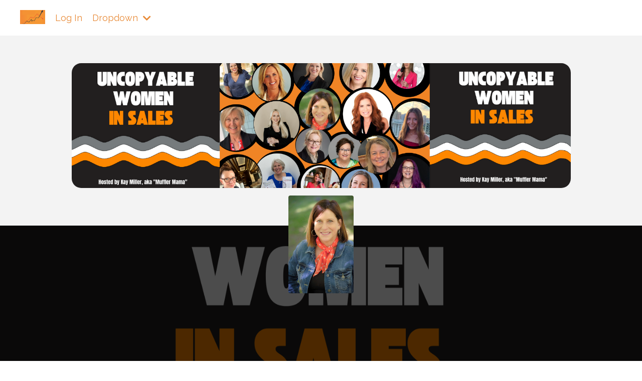

--- FILE ---
content_type: text/html; charset=utf-8
request_url: https://www.uncopyablesales.com/podcast
body_size: 7989
content:
<!doctype html>
<html lang="en">
  <head>
    
              <meta name="csrf-param" content="authenticity_token">
              <meta name="csrf-token" content="exDWgyFfe1wl637zUqBRZqztcvUFg0fN3rGrSAP8nZa2HJb6KMZEZ1qc9dgOgpgfHXzY+0TgeXHV4gxojwO1Zw==">
            
    <title>
      
        Uncopyable Women in Sales Podcast 
      
    </title>
    <meta charset="utf-8" />
    <meta http-equiv="x-ua-compatible" content="ie=edge, chrome=1">
    <meta name="viewport" content="width=device-width, initial-scale=1, shrink-to-fit=no">
    
    <meta property="og:type" content="website">
<meta property="og:url" content="https://www.uncopyablesales.com/podcast">
<meta name="twitter:card" content="summary_large_image">

<meta property="og:title" content="Uncopyable Women in Sales Podcast ">
<meta name="twitter:title" content="Uncopyable Women in Sales Podcast ">



    
      <link href="https://kajabi-storefronts-production.kajabi-cdn.com/kajabi-storefronts-production/file-uploads/sites/2147565663/images/867138-4530-2aff-33c-6170d4120af3_Kay_Favicon.png?v=2" rel="shortcut icon" />
    
    <link rel="canonical" href="https://www.uncopyablesales.com/podcast" />

    <!-- Google Fonts ====================================================== -->
    <link rel="preconnect" href="https://fonts.gstatic.com" crossorigin>
    <link rel="stylesheet" media="print" onload="this.onload=null;this.removeAttribute(&#39;media&#39;);" type="text/css" href="//fonts.googleapis.com/css?family=Raleway:400,700,400italic,700italic|Playfair+Display:400,700,400italic,700italic&amp;display=swap" />

    <!-- Kajabi CSS ======================================================== -->
    <link rel="stylesheet" media="print" onload="this.onload=null;this.removeAttribute(&#39;media&#39;);" type="text/css" href="https://kajabi-app-assets.kajabi-cdn.com/assets/core-0d125629e028a5a14579c81397830a1acd5cf5a9f3ec2d0de19efb9b0795fb03.css" />

    

    <!-- Font Awesome Icons -->
    <link rel="stylesheet" media="print" onload="this.onload=null;this.removeAttribute(&#39;media&#39;);" type="text/css" crossorigin="anonymous" href="https://use.fontawesome.com/releases/v5.15.2/css/all.css" />

    <link rel="stylesheet" media="screen" href="https://kajabi-storefronts-production.kajabi-cdn.com/kajabi-storefronts-production/themes/2155794625/assets/styles.css?1711658445793034" />

    <!-- Customer CSS ====================================================== -->
    <!-- If you're using custom css that affects the first render of the page, replace async_style_link below with styesheet_tag -->
    <link rel="stylesheet" media="print" onload="this.onload=null;this.removeAttribute(&#39;media&#39;);" type="text/css" href="https://kajabi-storefronts-production.kajabi-cdn.com/kajabi-storefronts-production/themes/2155794625/assets/overrides.css?1711658445793034" />
    <style>
  /* Custom CSS Added Via Theme Settings */
  /* CSS Overrides go here */
</style>

    <!-- Kajabi Editor Only CSS ============================================ -->
    

    <!-- Header hook ======================================================= -->
    <script type="text/javascript">
  var Kajabi = Kajabi || {};
</script>
<script type="text/javascript">
  Kajabi.currentSiteUser = {
    "id" : "-1",
    "type" : "Guest",
    "contactId" : "",
  };
</script>
<script type="text/javascript">
  Kajabi.theme = {
    activeThemeName: "encore-page-1699922143",
    previewThemeId: null,
    editor: false
  };
</script>
<meta name="turbo-prefetch" content="false">
<style type="text/css">
  #editor-overlay {
    display: none;
    border-color: #2E91FC;
    position: absolute;
    background-color: rgba(46,145,252,0.05);
    border-style: dashed;
    border-width: 3px;
    border-radius: 3px;
    pointer-events: none;
    cursor: pointer;
    z-index: 10000000000;
  }
  .editor-overlay-button {
    color: white;
    background: #2E91FC;
    border-radius: 2px;
    font-size: 13px;
    margin-inline-start: -24px;
    margin-block-start: -12px;
    padding-block: 3px;
    padding-inline: 10px;
    text-transform:uppercase;
    font-weight:bold;
    letter-spacing:1.5px;

    left: 50%;
    top: 50%;
    position: absolute;
  }
</style>
<script src="https://kajabi-app-assets.kajabi-cdn.com/vite/assets/track_analytics-999259ad.js" crossorigin="anonymous" type="module"></script><link rel="modulepreload" href="https://kajabi-app-assets.kajabi-cdn.com/vite/assets/stimulus-576c66eb.js" as="script" crossorigin="anonymous">
<link rel="modulepreload" href="https://kajabi-app-assets.kajabi-cdn.com/vite/assets/track_product_analytics-9c66ca0a.js" as="script" crossorigin="anonymous">
<link rel="modulepreload" href="https://kajabi-app-assets.kajabi-cdn.com/vite/assets/stimulus-e54d982b.js" as="script" crossorigin="anonymous">
<link rel="modulepreload" href="https://kajabi-app-assets.kajabi-cdn.com/vite/assets/trackProductAnalytics-3d5f89d8.js" as="script" crossorigin="anonymous">      <script type="text/javascript">
        if (typeof (window.rudderanalytics) === "undefined") {
          !function(){"use strict";window.RudderSnippetVersion="3.0.3";var sdkBaseUrl="https://cdn.rudderlabs.com/v3"
          ;var sdkName="rsa.min.js";var asyncScript=true;window.rudderAnalyticsBuildType="legacy",window.rudderanalytics=[]
          ;var e=["setDefaultInstanceKey","load","ready","page","track","identify","alias","group","reset","setAnonymousId","startSession","endSession","consent"]
          ;for(var n=0;n<e.length;n++){var t=e[n];window.rudderanalytics[t]=function(e){return function(){
          window.rudderanalytics.push([e].concat(Array.prototype.slice.call(arguments)))}}(t)}try{
          new Function('return import("")'),window.rudderAnalyticsBuildType="modern"}catch(a){}
          if(window.rudderAnalyticsMount=function(){
          "undefined"==typeof globalThis&&(Object.defineProperty(Object.prototype,"__globalThis_magic__",{get:function get(){
          return this},configurable:true}),__globalThis_magic__.globalThis=__globalThis_magic__,
          delete Object.prototype.__globalThis_magic__);var e=document.createElement("script")
          ;e.src="".concat(sdkBaseUrl,"/").concat(window.rudderAnalyticsBuildType,"/").concat(sdkName),e.async=asyncScript,
          document.head?document.head.appendChild(e):document.body.appendChild(e)
          },"undefined"==typeof Promise||"undefined"==typeof globalThis){var d=document.createElement("script")
          ;d.src="https://polyfill-fastly.io/v3/polyfill.min.js?version=3.111.0&features=Symbol%2CPromise&callback=rudderAnalyticsMount",
          d.async=asyncScript,document.head?document.head.appendChild(d):document.body.appendChild(d)}else{
          window.rudderAnalyticsMount()}window.rudderanalytics.load("2apYBMHHHWpiGqicceKmzPebApa","https://kajabiaarnyhwq.dataplane.rudderstack.com",{})}();
        }
      </script>
      <script type="text/javascript">
        if (typeof (window.rudderanalytics) !== "undefined") {
          rudderanalytics.page({"account_id":"572","site_id":"2147565663"});
        }
      </script>
      <script type="text/javascript">
        if (typeof (window.rudderanalytics) !== "undefined") {
          (function () {
            function AnalyticsClickHandler (event) {
              const targetEl = event.target.closest('a') || event.target.closest('button');
              if (targetEl) {
                rudderanalytics.track('Site Link Clicked', Object.assign(
                  {"account_id":"572","site_id":"2147565663"},
                  {
                    link_text: targetEl.textContent.trim(),
                    link_href: targetEl.href,
                    tag_name: targetEl.tagName,
                  }
                ));
              }
            };
            document.addEventListener('click', AnalyticsClickHandler);
          })();
        }
      </script>
<meta name='site_locale' content='en'><style type="text/css">
  /* Font Awesome 4 */
  .fa.fa-twitter{
    font-family:sans-serif;
  }
  .fa.fa-twitter::before{
    content:"𝕏";
    font-size:1.2em;
  }

  /* Font Awesome 5 */
  .fab.fa-twitter{
    font-family:sans-serif;
  }
  .fab.fa-twitter::before{
    content:"𝕏";
    font-size:1.2em;
  }
</style>
<link rel="stylesheet" href="https://cdn.jsdelivr.net/npm/@kajabi-ui/styles@1.0.4/dist/kajabi_products/kajabi_products.css" />
<script type="module" src="https://cdn.jsdelivr.net/npm/@pine-ds/core@3.13.0/dist/pine-core/pine-core.esm.js"></script>
<script nomodule src="https://cdn.jsdelivr.net/npm/@pine-ds/core@3.13.0/dist/pine-core/index.esm.js"></script>


  </head>
  <style>
  body {
    
      
    
  }
</style>
  <body id="encore-theme" class="background-unrecognized">
    

    <div id="section-header" data-section-id="header">

<style>
  /* Default Header Styles */
  .header {
    
      background-color: #FFFFFF;
    
    font-size: 18px;
  }
  .header a,
  .header a.link-list__link,
  .header a.link-list__link:hover,
  .header a.social-icons__icon,
  .header .user__login a,
  .header .dropdown__item a,
  .header .dropdown__trigger:hover {
    color: rgba(230, 126, 34, 0.906);
  }
  .header .dropdown__trigger {
    color: rgba(230, 126, 34, 0.906) !important;
  }
  /* Mobile Header Styles */
  @media (max-width: 767px) {
    .header {
      
      font-size: 16px;
    }
    
    .header .hamburger__slices .hamburger__slice {
      
        background-color: rgba(230, 126, 34, 0.906);
      
    }
    
      .header a.link-list__link, .dropdown__item a, .header__content--mobile {
        text-align: left;
      }
    
    .header--overlay .header__content--mobile  {
      padding-bottom: 20px;
    }
  }
  /* Sticky Styles */
  
</style>

<div class="hidden">
  
    
  
    
  
    
  
  
  
  
</div>

<header class="header header--static    header--close-on-scroll" kjb-settings-id="sections_header_settings_background_color">
  <div class="hello-bars">
    
      
    
      
    
      
    
  </div>
  
    <div class="header__wrap">
      <div class="header__content header__content--desktop background-unrecognized">
        <div class="container header__container media justify-content-left">
          
            
                <style>
@media (min-width: 768px) {
  #block-1555988494486 {
    text-align: left;
  }
} 
</style>

<div id="block-1555988494486" class="header__block header__block--logo header__block--show header__switch-content " kjb-settings-id="sections_header_blocks_1555988494486_settings_stretch">
  

<style>
  #block-1555988494486 {
    line-height: 1;
  }
  #block-1555988494486 .logo__image {
    display: block;
    width: 50px;
  }
  #block-1555988494486 .logo__text {
    color: ;
  }
</style>

<a class="logo" href="/">
  
    
      <img loading="auto" class="logo__image" alt="Header Logo" kjb-settings-id="sections_header_blocks_1555988494486_settings_logo" src="https://kajabi-storefronts-production.kajabi-cdn.com/kajabi-storefronts-production/file-uploads/sites/2147565663/images/41ca6dd-01b4-1c1-48ba-bc1602eaa131_Kay_logo.png" />
    
  
</a>
</div>
              
          
            
                <style>
@media (min-width: 768px) {
  #block-1620862745261 {
    text-align: left;
  }
} 
</style>

<div id="block-1620862745261" class="header__block header__switch-content header__block--user " kjb-settings-id="sections_header_blocks_1620862745261_settings_stretch">
  <style>
  /* Dropdown menu colors for desktop */
  @media (min-width: 768px) {
    #block-1620862745261 .dropdown__menu {
      background: #FFFFFF;
      color: #595959;
    }
    #block-1620862745261 .dropdown__item a,
    #block-1620862745261 {
      color: #595959;
    }
  }
  /* Mobile menu text alignment */
  @media (max-width: 767px) {
    #block-1620862745261 .dropdown__item a,
    #block-1620862745261 .user__login a {
      text-align: left;
    }
  }
</style>

<div class="user" kjb-settings-id="sections_header_blocks_1620862745261_settings_language_login">
  
    <span class="user__login" kjb-settings-id="language_login"><a href="/login">Log In</a></span>
  
</div>
</div>
              
          
            
                <style>
@media (min-width: 768px) {
  #block-1620862769652 {
    text-align: left;
  }
} 
</style>

<div id="block-1620862769652" class="header__block header__switch-content header__block--dropdown " kjb-settings-id="sections_header_blocks_1620862769652_settings_stretch">
  <style>
  /* Dropdown menu colors for desktop */
  @media (min-width: 768px) {
    #block-1620862769652 .dropdown__menu {
      background-color: #FFFFFF;
    }
    #block-1620862769652 .dropdown__item a {
      color: #595959;
    }
  }
  /* Mobile menu text alignment */
  @media (max-width: 767px) {
    #block-1620862769652 .dropdown__item a {
      text-align: left;
    }
  }
</style>

<div class="dropdown" kjb-settings-id="sections_header_blocks_1620862769652_settings_trigger">
  <a class="dropdown__trigger">
    Dropdown
    
      <i class="dropdown__icon fa fa-chevron-down"></i>
    
  </a>
  <div class="dropdown__menu dropdown__menu--text-left ">
    
      <span class="dropdown__item"><a href="https://www.uncopyablesales.com/" >Home</a></span>
    
      <span class="dropdown__item"><a href="https://www.uncopyablesales.com/podcast" >Podcast </a></span>
    
      <span class="dropdown__item"><a href="https://amzn.to/3Do7KWU" >Book</a></span>
    
      <span class="dropdown__item"><a href="https://www.uncopyablesales.com/about" >About</a></span>
    
      <span class="dropdown__item"><a href="https://www.uncopyablesales.com/blog" >Blog</a></span>
    
  </div>
</div>
</div>
              
          
          
            <div class="hamburger hidden--desktop" kjb-settings-id="sections_header_settings_hamburger_color">
              <div class="hamburger__slices">
                <div class="hamburger__slice hamburger--slice-1"></div>
                <div class="hamburger__slice hamburger--slice-2"></div>
                <div class="hamburger__slice hamburger--slice-3"></div>
                <div class="hamburger__slice hamburger--slice-4"></div>
              </div>
            </div>
          
        </div>
      </div>
      <div class="header__content header__content--mobile">
        <div class="header__switch-content header__spacer"></div>
      </div>
    </div>
  
</header>

</div>
    <main>
      <div data-content-for-index data-dynamic-sections="index"><div id="section-1622575889684" data-section-id="1622575889684"><style>
  
  #section-1622575889684 .section__overlay {
    position: absolute;
    width: 100%;
    height: 100%;
    left: 0;
    top: 0;
    background-color: #f3f3f3;
  }
  #section-1622575889684 .sizer {
    padding-top: 16px;
    padding-bottom: 70px;
  }
  #section-1622575889684 .container {
    max-width: calc(1260px + 10px + 10px);
    padding-right: 10px;
    padding-left: 10px;
    
  }
  #section-1622575889684 .row {
    
  }
  #section-1622575889684 .container--full {
    width: 100%;
    max-width: calc(100% + 10px + 10px);
  }
  @media (min-width: 768px) {
    
    #section-1622575889684 .sizer {
      padding-top: 40px;
      padding-bottom: 60px;
    }
    #section-1622575889684 .container {
      max-width: calc(1260px + 40px + 40px);
      padding-right: 40px;
      padding-left: 40px;
    }
    #section-1622575889684 .container--full {
      max-width: calc(100% + 40px + 40px);
    }
  }
  
  
</style>

<section kjb-settings-id="sections_1622575889684_settings_background_color"
  class="section
  
  
   background-light "
  data-reveal-event=""
  data-reveal-offset=""
  data-reveal-units="seconds">
  <div class="sizer ">
    
    <div class="section__overlay"></div>
    <div class="container ">
      <div class="row align-items-center justify-content-center">
        
          




<style>
  /* flush setting */
  
  
  /* margin settings */
  #block-1699475212800, [data-slick-id="1699475212800"] {
    margin-top: 0px;
    margin-right: 0px;
    margin-bottom: 0px;
    margin-left: 0px;
  }
  #block-1699475212800 .block, [data-slick-id="1699475212800"] .block {
    /* border settings */
    border: 4px  black;
    border-radius: 0px;
    

    /* background color */
    
    /* default padding for mobile */
    
    
      padding: 20px;
    
    
      
    
    /* mobile padding overrides */
    
      padding: 0;
    
    
      padding-top: 0px;
    
    
      padding-right: 0px;
    
    
      padding-bottom: 0px;
    
    
      padding-left: 0px;
    
  }

  @media (min-width: 768px) {
    /* desktop margin settings */
    #block-1699475212800, [data-slick-id="1699475212800"] {
      margin-top: 0px;
      margin-right: 0px;
      margin-bottom: 0px;
      margin-left: 0px;
    }
    #block-1699475212800 .block, [data-slick-id="1699475212800"] .block {
      /* default padding for desktop  */
      
      
        
      
      /* desktop padding overrides */
      
        padding: 0;
      
      
        padding-top: 0px;
      
      
        padding-right: 0px;
      
      
        padding-bottom: 0px;
      
      
        padding-left: 0px;
      
    }
  }
  /* mobile text align */
  @media (max-width: 767px) {
    #block-1699475212800, [data-slick-id="1699475212800"] {
      text-align: ;
    }
  }
</style>


<div
  id="block-1699475212800"
  class="
  block-type--image
  text-
  col-10
  
  
  
    
  
  
  "
  
  data-reveal-event=""
  data-reveal-offset=""
  data-reveal-units="seconds"
  
    kjb-settings-id="sections_1622575889684_blocks_1699475212800_settings_width"
    >
  <div class="block
    box-shadow-
    "
    
      data-aos="none"
      data-aos-delay="0"
      data-aos-duration="0"
    
    >
    
    

<style>
  #block-1699475212800 .block,
  [data-slick-id="1699475212800"] .block {
    display: flex;
    justify-content: flex-start;
  }
  #block-1699475212800 .image,
  [data-slick-id="1699475212800"] .image {
    width: 100%;
    overflow: hidden;
    
    border-radius: 19px;
    
  }
  #block-1699475212800 .image__image,
  [data-slick-id="1699475212800"] .image__image {
    width: 100%;
    
  }
  #block-1699475212800 .image__overlay,
  [data-slick-id="1699475212800"] .image__overlay {
    
      opacity: 0;
    
    background-color: #fff;
    border-radius: 19px;
    
  }
  
  #block-1699475212800 .image__overlay-text,
  [data-slick-id="1699475212800"] .image__overlay-text {
    color:  !important;
  }
  @media (min-width: 768px) {
    #block-1699475212800 .block,
    [data-slick-id="1699475212800"] .block {
        display: flex;
        justify-content: flex-start;
    }
    #block-1699475212800 .image__overlay,
    [data-slick-id="1699475212800"] .image__overlay {
      
        opacity: 0;
      
    }
    #block-1699475212800 .image__overlay:hover {
      opacity: 1;
    }
  }
  
</style>

<div class="image">
  
    
        <img loading="auto" class="image__image" alt="" kjb-settings-id="sections_1622575889684_blocks_1699475212800_settings_image" src="https://kajabi-storefronts-production.kajabi-cdn.com/kajabi-storefronts-production/file-uploads/themes/2155794625/settings_images/c041ca5-a7cd-0ff0-2882-e0be0811734_Podcast_page_banner.png" />
    
    
  
</div>
  </div>
</div>

        
      </div>
    </div>
  </div>
</section>
</div><div id="section-1606258505758" data-section-id="1606258505758"><style>
  
    #section-1606258505758 {
      background-image: url(https://kajabi-storefronts-production.kajabi-cdn.com/kajabi-storefronts-production/file-uploads/themes/2155528132/settings_images/be40e2e-5c64-ad2-4420-68c23be0a0d3_Dark_Grey_Retro_New_Episode_Podcast_Cover_1_.png);
      background-position: center;
    }
  
  #section-1606258505758 .section__overlay {
    position: absolute;
    width: 100%;
    height: 100%;
    left: 0;
    top: 0;
    background-color: rgba(0, 0, 0, 0.7);
  }
  #section-1606258505758 .sizer {
    padding-top: 40px;
    padding-bottom: 60px;
  }
  #section-1606258505758 .container {
    max-width: calc(1260px + 20px + 20px);
    padding-right: 20px;
    padding-left: 20px;
    
  }
  #section-1606258505758 .row {
    
  }
  #section-1606258505758 .container--full {
    width: 100%;
    max-width: calc(100% + 20px + 20px);
  }
  @media (min-width: 768px) {
    
      #section-1606258505758 {
        
      }
    
    #section-1606258505758 .sizer {
      padding-top: 0px;
      padding-bottom: 60px;
    }
    #section-1606258505758 .container {
      max-width: calc(1260px + 40px + 40px);
      padding-right: 40px;
      padding-left: 40px;
    }
    #section-1606258505758 .container--full {
      max-width: calc(100% + 40px + 40px);
    }
  }
  
  
</style>

<section kjb-settings-id="sections_1606258505758_settings_background_color"
  class="section
  
  
   background-dark "
  data-reveal-event=""
  data-reveal-offset=""
  data-reveal-units="seconds">
  <div class="sizer ">
    
    <div class="section__overlay"></div>
    <div class="container ">
      <div class="row align-items-center justify-content-center">
        
          




<style>
  /* flush setting */
  
    #block-1622576316614, [data-slick-id="1622576316614"] { padding: 0; }
  
  
  /* margin settings */
  #block-1622576316614, [data-slick-id="1622576316614"] {
    margin-top: -100px;
    margin-right: 0px;
    margin-bottom: 14px;
    margin-left: 0px;
  }
  #block-1622576316614 .block, [data-slick-id="1622576316614"] .block {
    /* border settings */
    border: 4px none black;
    border-radius: 4px;
    

    /* background color */
    
    /* default padding for mobile */
    
    
    
    /* mobile padding overrides */
    
      padding: 0;
    
    
    
    
    
  }

  @media (min-width: 768px) {
    /* desktop margin settings */
    #block-1622576316614, [data-slick-id="1622576316614"] {
      margin-top: -60px;
      margin-right: 0px;
      margin-bottom: 30px;
      margin-left: 0px;
    }
    #block-1622576316614 .block, [data-slick-id="1622576316614"] .block {
      /* default padding for desktop  */
      
      
      /* desktop padding overrides */
      
        padding: 0;
      
      
      
      
      
    }
  }
  /* mobile text align */
  @media (max-width: 767px) {
    #block-1622576316614, [data-slick-id="1622576316614"] {
      text-align: ;
    }
  }
</style>


<div
  id="block-1622576316614"
  class="
  block-type--image
  text-
  col-2
  
  
  
     animated 
  
  
  "
  
  data-reveal-event=""
  data-reveal-offset=""
  data-reveal-units="seconds"
  
    kjb-settings-id="sections_1606258505758_blocks_1622576316614_settings_width"
    >
  <div class="block
    box-shadow-none
    "
    
      data-aos="fade-down"
      data-aos-delay="0"
      data-aos-duration="1000"
    
    >
    
    

<style>
  #block-1622576316614 .block,
  [data-slick-id="1622576316614"] .block {
    display: flex;
    justify-content: center;
  }
  #block-1622576316614 .image,
  [data-slick-id="1622576316614"] .image {
    width: 100%;
    overflow: hidden;
    
      width: 130px;
    
    border-radius: 4px;
    
  }
  #block-1622576316614 .image__image,
  [data-slick-id="1622576316614"] .image__image {
    width: 100%;
    
      width: 130px;
    
  }
  #block-1622576316614 .image__overlay,
  [data-slick-id="1622576316614"] .image__overlay {
    
      opacity: 0;
    
    background-color: #fff;
    border-radius: 4px;
    
  }
  
  #block-1622576316614 .image__overlay-text,
  [data-slick-id="1622576316614"] .image__overlay-text {
    color:  !important;
  }
  @media (min-width: 768px) {
    #block-1622576316614 .block,
    [data-slick-id="1622576316614"] .block {
        display: flex;
        justify-content: center;
    }
    #block-1622576316614 .image__overlay,
    [data-slick-id="1622576316614"] .image__overlay {
      
        opacity: 0;
      
    }
    #block-1622576316614 .image__overlay:hover {
      opacity: 1;
    }
  }
  
</style>

<div class="image">
  
    
        <img loading="auto" class="image__image" alt="" kjb-settings-id="sections_1606258505758_blocks_1622576316614_settings_image" src="https://kajabi-storefronts-production.kajabi-cdn.com/kajabi-storefronts-production/file-uploads/themes/2155528132/settings_images/318420d-113-626e-6422-5a4ebafc73e_A_Kay_Miller_headshot.jpg" />
    
    
  
</div>
  </div>
</div>

        
          




<style>
  /* flush setting */
  
    #block-1620334929851, [data-slick-id="1620334929851"] { padding: 0; }
  
  
  /* margin settings */
  #block-1620334929851, [data-slick-id="1620334929851"] {
    margin-top: 0px;
    margin-right: 0px;
    margin-bottom: 10px;
    margin-left: 0px;
  }
  #block-1620334929851 .block, [data-slick-id="1620334929851"] .block {
    /* border settings */
    border: 4px none black;
    border-radius: 4px;
    

    /* background color */
    
    /* default padding for mobile */
    
    
    
    /* mobile padding overrides */
    
    
    
    
    
  }

  @media (min-width: 768px) {
    /* desktop margin settings */
    #block-1620334929851, [data-slick-id="1620334929851"] {
      margin-top: 0px;
      margin-right: 0px;
      margin-bottom: 16px;
      margin-left: 0px;
    }
    #block-1620334929851 .block, [data-slick-id="1620334929851"] .block {
      /* default padding for desktop  */
      
      
      /* desktop padding overrides */
      
      
      
      
      
    }
  }
  /* mobile text align */
  @media (max-width: 767px) {
    #block-1620334929851, [data-slick-id="1620334929851"] {
      text-align: center;
    }
  }
</style>


  <div class="block-break"></div>

<div
  id="block-1620334929851"
  class="
  block-type--cta
  text-center
  col-5
  
  
  
     animated 
  
  
  "
  
  data-reveal-event=""
  data-reveal-offset=""
  data-reveal-units="seconds"
  
    kjb-settings-id="sections_1606258505758_blocks_1620334929851_settings_width"
    >
  <div class="block
    box-shadow-none
    "
    
      data-aos="zoom-in"
      data-aos-delay="0"
      data-aos-duration="1500"
    
    >
    
    






<style>
  #block-1620334929851 .btn,
  [data-slick-id="1620334929851"] .block .btn {
    color: #2d3031;
    border-color: #ffffff;
    border-radius: 3px;
    background-color: #ffffff;
  }
  #block-1620334929851 .btn--outline,
  [data-slick-id="1620334929851"] .block .btn--outline {
    background: transparent;
    color: #ffffff;
  }
</style>

<a class="btn btn--solid btn--medium btn--full" href="https://podcasts.apple.com/us/podcast/uncopyable-women-in-sales/id1706676563"   target="_blank" rel="noopener"  kjb-settings-id="sections_1606258505758_blocks_1620334929851_settings_btn_background_color" role="button">
  
    Listen on Apple Podcasts 
  
</a>
  </div>
</div>

  <div class="block-break"></div>

        
          




<style>
  /* flush setting */
  
    #block-1622578100105, [data-slick-id="1622578100105"] { padding: 0; }
  
  
  /* margin settings */
  #block-1622578100105, [data-slick-id="1622578100105"] {
    margin-top: 0px;
    margin-right: 0px;
    margin-bottom: 10px;
    margin-left: 0px;
  }
  #block-1622578100105 .block, [data-slick-id="1622578100105"] .block {
    /* border settings */
    border: 4px none black;
    border-radius: 4px;
    

    /* background color */
    
    /* default padding for mobile */
    
    
    
    /* mobile padding overrides */
    
    
    
    
    
  }

  @media (min-width: 768px) {
    /* desktop margin settings */
    #block-1622578100105, [data-slick-id="1622578100105"] {
      margin-top: 0px;
      margin-right: 0px;
      margin-bottom: 16px;
      margin-left: 0px;
    }
    #block-1622578100105 .block, [data-slick-id="1622578100105"] .block {
      /* default padding for desktop  */
      
      
      /* desktop padding overrides */
      
      
      
      
      
    }
  }
  /* mobile text align */
  @media (max-width: 767px) {
    #block-1622578100105, [data-slick-id="1622578100105"] {
      text-align: center;
    }
  }
</style>


  <div class="block-break"></div>

<div
  id="block-1622578100105"
  class="
  block-type--cta
  text-center
  col-5
  
  
  
     animated 
  
  
  "
  
  data-reveal-event=""
  data-reveal-offset=""
  data-reveal-units="seconds"
  
    kjb-settings-id="sections_1606258505758_blocks_1622578100105_settings_width"
    >
  <div class="block
    box-shadow-none
    "
    
      data-aos="zoom-in"
      data-aos-delay="0"
      data-aos-duration="1500"
    
    >
    
    






<style>
  #block-1622578100105 .btn,
  [data-slick-id="1622578100105"] .block .btn {
    color: #2d3031;
    border-color: #ffffff;
    border-radius: 3px;
    background-color: #ffffff;
  }
  #block-1622578100105 .btn--outline,
  [data-slick-id="1622578100105"] .block .btn--outline {
    background: transparent;
    color: #ffffff;
  }
</style>

<a class="btn btn--solid btn--medium btn--full" href="https://open.spotify.com/show/3rbwCCRrkf2hO0N6U2jwbV"   target="_blank" rel="noopener"  kjb-settings-id="sections_1606258505758_blocks_1622578100105_settings_btn_background_color" role="button">
  
    Listen on Spotify
  
</a>
  </div>
</div>

  <div class="block-break"></div>

        
          




<style>
  /* flush setting */
  
    #block-1702061160136, [data-slick-id="1702061160136"] { padding: 0; }
  
  
  /* margin settings */
  #block-1702061160136, [data-slick-id="1702061160136"] {
    margin-top: 0px;
    margin-right: 0px;
    margin-bottom: 10px;
    margin-left: 0px;
  }
  #block-1702061160136 .block, [data-slick-id="1702061160136"] .block {
    /* border settings */
    border: 4px none black;
    border-radius: 4px;
    

    /* background color */
    
    /* default padding for mobile */
    
    
    
    /* mobile padding overrides */
    
    
    
    
    
  }

  @media (min-width: 768px) {
    /* desktop margin settings */
    #block-1702061160136, [data-slick-id="1702061160136"] {
      margin-top: 0px;
      margin-right: 0px;
      margin-bottom: 16px;
      margin-left: 0px;
    }
    #block-1702061160136 .block, [data-slick-id="1702061160136"] .block {
      /* default padding for desktop  */
      
      
      /* desktop padding overrides */
      
      
      
      
      
    }
  }
  /* mobile text align */
  @media (max-width: 767px) {
    #block-1702061160136, [data-slick-id="1702061160136"] {
      text-align: center;
    }
  }
</style>


  <div class="block-break"></div>

<div
  id="block-1702061160136"
  class="
  block-type--cta
  text-center
  col-5
  
  
  
     animated 
  
  
  "
  
  data-reveal-event=""
  data-reveal-offset=""
  data-reveal-units="seconds"
  
    kjb-settings-id="sections_1606258505758_blocks_1702061160136_settings_width"
    >
  <div class="block
    box-shadow-none
    "
    
      data-aos="zoom-in"
      data-aos-delay="0"
      data-aos-duration="1500"
    
    >
    
    






<style>
  #block-1702061160136 .btn,
  [data-slick-id="1702061160136"] .block .btn {
    color: #2d3031;
    border-color: #ffffff;
    border-radius: 3px;
    background-color: #ffffff;
  }
  #block-1702061160136 .btn--outline,
  [data-slick-id="1702061160136"] .block .btn--outline {
    background: transparent;
    color: #ffffff;
  }
</style>

<a class="btn btn--solid btn--medium btn--full" href="https://www.youtube.com/@uncopyablesales/podcasts"   target="_blank" rel="noopener"  kjb-settings-id="sections_1606258505758_blocks_1702061160136_settings_btn_background_color" role="button">
  
    Watch on You Tube 
  
</a>
  </div>
</div>

  <div class="block-break"></div>

        
          




<style>
  /* flush setting */
  
    #block-1702061193478, [data-slick-id="1702061193478"] { padding: 0; }
  
  
  /* margin settings */
  #block-1702061193478, [data-slick-id="1702061193478"] {
    margin-top: 0px;
    margin-right: 0px;
    margin-bottom: 10px;
    margin-left: 0px;
  }
  #block-1702061193478 .block, [data-slick-id="1702061193478"] .block {
    /* border settings */
    border: 4px none black;
    border-radius: 4px;
    

    /* background color */
    
    /* default padding for mobile */
    
    
    
    /* mobile padding overrides */
    
    
    
    
    
  }

  @media (min-width: 768px) {
    /* desktop margin settings */
    #block-1702061193478, [data-slick-id="1702061193478"] {
      margin-top: 0px;
      margin-right: 0px;
      margin-bottom: 16px;
      margin-left: 0px;
    }
    #block-1702061193478 .block, [data-slick-id="1702061193478"] .block {
      /* default padding for desktop  */
      
      
      /* desktop padding overrides */
      
      
      
      
      
    }
  }
  /* mobile text align */
  @media (max-width: 767px) {
    #block-1702061193478, [data-slick-id="1702061193478"] {
      text-align: center;
    }
  }
</style>


  <div class="block-break"></div>

<div
  id="block-1702061193478"
  class="
  block-type--cta
  text-center
  col-5
  
  
  
     animated 
  
  
  "
  
  data-reveal-event=""
  data-reveal-offset=""
  data-reveal-units="seconds"
  
    kjb-settings-id="sections_1606258505758_blocks_1702061193478_settings_width"
    >
  <div class="block
    box-shadow-none
    "
    
      data-aos="zoom-in"
      data-aos-delay="0"
      data-aos-duration="1500"
    
    >
    
    






<style>
  #block-1702061193478 .btn,
  [data-slick-id="1702061193478"] .block .btn {
    color: #2d3031;
    border-color: #ffffff;
    border-radius: 3px;
    background-color: #ffffff;
  }
  #block-1702061193478 .btn--outline,
  [data-slick-id="1702061193478"] .block .btn--outline {
    background: transparent;
    color: #ffffff;
  }
</style>

<a class="btn btn--solid btn--medium btn--full" href="https://uncopyablewomeninsales.buzzsprout.com"   target="_blank" rel="noopener"  kjb-settings-id="sections_1606258505758_blocks_1702061193478_settings_btn_background_color" role="button">
  
    Listen on Buzzsprout
  
</a>
  </div>
</div>

  <div class="block-break"></div>

        
          




<style>
  /* flush setting */
  
  
  /* margin settings */
  #block-1703120610041, [data-slick-id="1703120610041"] {
    margin-top: 0px;
    margin-right: 0px;
    margin-bottom: 0px;
    margin-left: 0px;
  }
  #block-1703120610041 .block, [data-slick-id="1703120610041"] .block {
    /* border settings */
    border: 4px  black;
    border-radius: 4px;
    

    /* background color */
    
    /* default padding for mobile */
    
    
      padding: 20px;
    
    
      
        padding: 20px;
      
    
    /* mobile padding overrides */
    
    
      padding-top: 0px;
    
    
      padding-right: 0px;
    
    
      padding-bottom: 0px;
    
    
      padding-left: 0px;
    
  }

  @media (min-width: 768px) {
    /* desktop margin settings */
    #block-1703120610041, [data-slick-id="1703120610041"] {
      margin-top: 0px;
      margin-right: 0px;
      margin-bottom: 0px;
      margin-left: 0px;
    }
    #block-1703120610041 .block, [data-slick-id="1703120610041"] .block {
      /* default padding for desktop  */
      
      
        
          padding: 30px;
        
      
      /* desktop padding overrides */
      
      
        padding-top: 0px;
      
      
        padding-right: 0px;
      
      
        padding-bottom: 0px;
      
      
        padding-left: 0px;
      
    }
  }
  /* mobile text align */
  @media (max-width: 767px) {
    #block-1703120610041, [data-slick-id="1703120610041"] {
      text-align: center;
    }
  }
</style>


<div
  id="block-1703120610041"
  class="
  block-type--cta
  text-center
  col-4
  
  
  
    
  
  
  "
  
  data-reveal-event=""
  data-reveal-offset=""
  data-reveal-units="seconds"
  
    kjb-settings-id="sections_1606258505758_blocks_1703120610041_settings_width"
    >
  <div class="block
    box-shadow-
    "
    
      data-aos="none"
      data-aos-delay="0"
      data-aos-duration="0"
    
    >
    
    






<style>
  #block-1703120610041 .btn,
  [data-slick-id="1703120610041"] .block .btn {
    color: #ffffff;
    border-color: rgba(230, 126, 34, 0.906);
    border-radius: 4px;
    background-color: rgba(230, 126, 34, 0.906);
  }
  #block-1703120610041 .btn--outline,
  [data-slick-id="1703120610041"] .block .btn--outline {
    background: transparent;
    color: rgba(230, 126, 34, 0.906);
  }
</style>

<a class="btn btn--solid btn--small btn--auto" href="/cdn-cgi/l/email-protection#fbdb909a82bb8e9598948b829a99979e889a979e88d5989496" kjb-settings-id="sections_1606258505758_blocks_1703120610041_settings_btn_background_color" role="button">
  
    Contact Kay
  
</a>
  </div>
</div>

        
          




<style>
  /* flush setting */
  
  
  /* margin settings */
  #block-1702252873403, [data-slick-id="1702252873403"] {
    margin-top: 0px;
    margin-right: 0px;
    margin-bottom: 0px;
    margin-left: 0px;
  }
  #block-1702252873403 .block, [data-slick-id="1702252873403"] .block {
    /* border settings */
    border: 4px  black;
    border-radius: 4px;
    

    /* background color */
    
    /* default padding for mobile */
    
    
      padding: 20px;
    
    
      
        padding: 20px;
      
    
    /* mobile padding overrides */
    
    
      padding-top: 0px;
    
    
      padding-right: 0px;
    
    
      padding-bottom: 0px;
    
    
      padding-left: 0px;
    
  }

  @media (min-width: 768px) {
    /* desktop margin settings */
    #block-1702252873403, [data-slick-id="1702252873403"] {
      margin-top: 0px;
      margin-right: 0px;
      margin-bottom: 0px;
      margin-left: 0px;
    }
    #block-1702252873403 .block, [data-slick-id="1702252873403"] .block {
      /* default padding for desktop  */
      
      
        
          padding: 30px;
        
      
      /* desktop padding overrides */
      
      
        padding-top: 0px;
      
      
        padding-right: 0px;
      
      
        padding-bottom: 0px;
      
      
        padding-left: 0px;
      
    }
  }
  /* mobile text align */
  @media (max-width: 767px) {
    #block-1702252873403, [data-slick-id="1702252873403"] {
      text-align: center;
    }
  }
</style>


<div
  id="block-1702252873403"
  class="
  block-type--cta
  text-center
  col-10
  
  
  
    
  
  
  "
  
  data-reveal-event=""
  data-reveal-offset=""
  data-reveal-units="seconds"
  
    kjb-settings-id="sections_1606258505758_blocks_1702252873403_settings_width"
    >
  <div class="block
    box-shadow-
    "
    
      data-aos="none"
      data-aos-delay="0"
      data-aos-duration="0"
    
    >
    
    






<style>
  #block-1702252873403 .btn,
  [data-slick-id="1702252873403"] .block .btn {
    color: #ffffff;
    border-color: rgba(230, 126, 34, 0.906);
    border-radius: 4px;
    background-color: rgba(230, 126, 34, 0.906);
  }
  #block-1702252873403 .btn--outline,
  [data-slick-id="1702252873403"] .block .btn--outline {
    background: transparent;
    color: rgba(230, 126, 34, 0.906);
  }
</style>

<a class="btn btn--solid btn--large btn--full" href="https://www.uncopyablesales.com/chapters"   kjb-settings-id="sections_1606258505758_blocks_1702252873403_settings_btn_background_color" role="button">
  
    BONUS: Get TWO FREE CHAPTERS of Uncopyable Sales Secrets! 
  
</a>
  </div>
</div>

        
          




<style>
  /* flush setting */
  
  
  /* margin settings */
  #block-1711657611865, [data-slick-id="1711657611865"] {
    margin-top: 0px;
    margin-right: 0px;
    margin-bottom: 0px;
    margin-left: 0px;
  }
  #block-1711657611865 .block, [data-slick-id="1711657611865"] .block {
    /* border settings */
    border: 4px  black;
    border-radius: 4px;
    

    /* background color */
    
    /* default padding for mobile */
    
    
      padding: 20px;
    
    
      
        padding: 20px;
      
    
    /* mobile padding overrides */
    
    
      padding-top: 0px;
    
    
      padding-right: 0px;
    
    
      padding-bottom: 0px;
    
    
      padding-left: 0px;
    
  }

  @media (min-width: 768px) {
    /* desktop margin settings */
    #block-1711657611865, [data-slick-id="1711657611865"] {
      margin-top: 0px;
      margin-right: 0px;
      margin-bottom: 0px;
      margin-left: 0px;
    }
    #block-1711657611865 .block, [data-slick-id="1711657611865"] .block {
      /* default padding for desktop  */
      
      
        
          padding: 30px;
        
      
      /* desktop padding overrides */
      
      
        padding-top: 0px;
      
      
        padding-right: 0px;
      
      
        padding-bottom: 0px;
      
      
        padding-left: 0px;
      
    }
  }
  /* mobile text align */
  @media (max-width: 767px) {
    #block-1711657611865, [data-slick-id="1711657611865"] {
      text-align: center;
    }
  }
</style>


<div
  id="block-1711657611865"
  class="
  block-type--cta
  text-center
  col-7
  
  
  
    
  
  
  "
  
  data-reveal-event=""
  data-reveal-offset=""
  data-reveal-units="seconds"
  
    kjb-settings-id="sections_1606258505758_blocks_1711657611865_settings_width"
    >
  <div class="block
    box-shadow-
    "
    
      data-aos="none"
      data-aos-delay="0"
      data-aos-duration="0"
    
    >
    
    






<style>
  #block-1711657611865 .btn,
  [data-slick-id="1711657611865"] .block .btn {
    color: #ffffff;
    border-color: rgba(230, 126, 34, 0.906);
    border-radius: 4px;
    background-color: rgba(230, 126, 34, 0.906);
  }
  #block-1711657611865 .btn--outline,
  [data-slick-id="1711657611865"] .block .btn--outline {
    background: transparent;
    color: rgba(230, 126, 34, 0.906);
  }
</style>

<a class="btn btn--solid btn--small btn--auto" href="https://tidycal.com/kay2/meet-with-kay20240209211953"   kjb-settings-id="sections_1606258505758_blocks_1711657611865_settings_btn_background_color" role="button">
  
    Book a FREE 20 minute Uncopyable AHA Call with Kay!
  
</a>
  </div>
</div>

        
          




<style>
  /* flush setting */
  
    #block-1622581423027, [data-slick-id="1622581423027"] { padding: 0; }
  
  
  /* margin settings */
  #block-1622581423027, [data-slick-id="1622581423027"] {
    margin-top: 30px;
    margin-right: 0px;
    margin-bottom: 0px;
    margin-left: 0px;
  }
  #block-1622581423027 .block, [data-slick-id="1622581423027"] .block {
    /* border settings */
    border: 4px none black;
    border-radius: 4px;
    

    /* background color */
    
    /* default padding for mobile */
    
    
    
    /* mobile padding overrides */
    
    
    
    
    
  }

  @media (min-width: 768px) {
    /* desktop margin settings */
    #block-1622581423027, [data-slick-id="1622581423027"] {
      margin-top: 50px;
      margin-right: 0px;
      margin-bottom: 0px;
      margin-left: 0px;
    }
    #block-1622581423027 .block, [data-slick-id="1622581423027"] .block {
      /* default padding for desktop  */
      
      
      /* desktop padding overrides */
      
      
      
      
      
    }
  }
  /* mobile text align */
  @media (max-width: 767px) {
    #block-1622581423027, [data-slick-id="1622581423027"] {
      text-align: ;
    }
  }
</style>


  <div class="block-break"></div>

<div
  id="block-1622581423027"
  class="
  block-type--social_icons
  text-
  col-4
  
  
  
     animated 
  
  
  "
  
  data-reveal-event=""
  data-reveal-offset=""
  data-reveal-units="seconds"
  
    kjb-settings-id="sections_1606258505758_blocks_1622581423027_settings_width"
    >
  <div class="block
    box-shadow-none
    "
    
      data-aos="flip-down"
      data-aos-delay="1000"
      data-aos-duration="1000"
    
    >
    
    <style>
  .social-icons--1622581423027 .social-icons__icons {
    justify-content: space-around
  }
  .social-icons--1622581423027 .social-icons__icon {
    color: #ff9900 !important;
  }
  .social-icons--1622581423027.social-icons--round .social-icons__icon {
    background-color: #ffffff;
  }
  .social-icons--1622581423027.social-icons--square .social-icons__icon {
    background-color: #ffffff;
  }
  
  @media (min-width: 768px) {
    .social-icons--1622581423027 .social-icons__icons {
      justify-content: space-around
    }
  }
</style>

<div class="social-icons social-icons--round social-icons-- social-icons--1622581423027  background-light" kjb-settings-id="sections_1606258505758_blocks_1622581423027_settings_social_icons_text_color">
  <div class="social-icons__icons">
    
  <a class="social-icons__icon social-icons__icon--med" href="https://www.facebook.com/uncopyablesales"  kjb-settings-id="sections_1606258505758_blocks_1622581423027_settings_social_icon_link_facebook">
    <i class="fab fa-facebook-f"></i>
  </a>




  <a class="social-icons__icon social-icons__icon--med" href="https://www.youtube.com/channel/UCCp06UxA8TRsBddPgj8OogQ"  kjb-settings-id="sections_1606258505758_blocks_1622581423027_settings_social_icon_link_youtube">
    <i class="fab fa-youtube"></i>
  </a>






  <a class="social-icons__icon social-icons__icon--med" href="https://www.linkedin.com/in/millerkay"  kjb-settings-id="sections_1606258505758_blocks_1622581423027_settings_social_icon_link_linkedin">
    <i class="fab fa-linkedin-in"></i>
  </a>











  </div>
</div>
  </div>
</div>

  <div class="block-break"></div>

        
      </div>
    </div>
  </div>
</section>
</div></div>
    </main>
    <div id="section-footer" data-section-id="footer">
  <style>
    #section-footer {
      -webkit-box-flex: 1;
      -ms-flex-positive: 1;
      flex-grow: 1;
      display: -webkit-box;
      display: -ms-flexbox;
      display: flex;
    }
    .footer {
      -webkit-box-flex: 1;
      -ms-flex-positive: 1;
      flex-grow: 1;
    }
  </style>

<style>
  .footer {
    background-color: #f3f3f3;
  }
  .footer, .footer__block {
    font-size: 16px;
    color: ;
  }
  .footer .logo__text {
    color: ;
  }
  .footer .link-list__links {
    width: 100%;
  }
  .footer a.link-list__link {
    color: ;
  }
  .footer .link-list__link:hover {
    color: ;
  }
  .copyright {
    color: ;
  }
  @media (min-width: 768px) {
    .footer, .footer__block {
      font-size: 18px;
    }
  }
  .powered-by a {
    color: #000000 !important;
  }
  
    .powered-by {
      text-align: center;
      padding-top: 0;
    }
  
</style>

<footer class="footer footer--stacked  background-light  " kjb-settings-id="sections_footer_settings_background_color">
  <div class="footer__content">
    <div class="container footer__container media">
      
    </div>
    
  </div>

</footer>

</div>
    <div id="section-exit_pop" data-section-id="exit_pop"><style>
  #exit-pop .modal__content {
    background: ;
  }
  
</style>






</div>
    <div id="section-two_step" data-section-id="two_step"><style>
  #two-step .modal__content {
    background: ;
  }
  
</style>

<div class="modal two-step" id="two-step" kjb-settings-id="sections_two_step_settings_two_step_edit">
  <div class="modal__content background-unrecognized">
    <div class="close-x">
      <div class="close-x__part"></div>
      <div class="close-x__part"></div>
    </div>
    <div class="modal__body row text- align-items-start justify-content-left">
      
         
              




<style>
  /* flush setting */
  
  
  /* margin settings */
  #block-1585757540189, [data-slick-id="1585757540189"] {
    margin-top: 0px;
    margin-right: 0px;
    margin-bottom: 0px;
    margin-left: 0px;
  }
  #block-1585757540189 .block, [data-slick-id="1585757540189"] .block {
    /* border settings */
    border: 4px none black;
    border-radius: 4px;
    

    /* background color */
    
    /* default padding for mobile */
    
    
    
    /* mobile padding overrides */
    
      padding: 0;
    
    
    
    
    
  }

  @media (min-width: 768px) {
    /* desktop margin settings */
    #block-1585757540189, [data-slick-id="1585757540189"] {
      margin-top: 0px;
      margin-right: 0px;
      margin-bottom: 0px;
      margin-left: 0px;
    }
    #block-1585757540189 .block, [data-slick-id="1585757540189"] .block {
      /* default padding for desktop  */
      
      
      /* desktop padding overrides */
      
        padding: 0;
      
      
      
      
      
    }
  }
  /* mobile text align */
  @media (max-width: 767px) {
    #block-1585757540189, [data-slick-id="1585757540189"] {
      text-align: ;
    }
  }
</style>


<div
  id="block-1585757540189"
  class="
  block-type--image
  text-
  col-12
  
  
  
  
  "
  
  data-reveal-event=""
  data-reveal-offset=""
  data-reveal-units=""
  
    kjb-settings-id="sections_two_step_blocks_1585757540189_settings_width"
    >
  <div class="block
    box-shadow-none
    "
    
      data-aos="-"
      data-aos-delay=""
      data-aos-duration=""
    
    >
    
    

<style>
  #block-1585757540189 .block,
  [data-slick-id="1585757540189"] .block {
    display: flex;
    justify-content: flex-start;
  }
  #block-1585757540189 .image,
  [data-slick-id="1585757540189"] .image {
    width: 100%;
    overflow: hidden;
    
    border-radius: 4px;
    
  }
  #block-1585757540189 .image__image,
  [data-slick-id="1585757540189"] .image__image {
    width: 100%;
    
  }
  #block-1585757540189 .image__overlay,
  [data-slick-id="1585757540189"] .image__overlay {
    
      opacity: 0;
    
    background-color: #fff;
    border-radius: 4px;
    
  }
  
  #block-1585757540189 .image__overlay-text,
  [data-slick-id="1585757540189"] .image__overlay-text {
    color:  !important;
  }
  @media (min-width: 768px) {
    #block-1585757540189 .block,
    [data-slick-id="1585757540189"] .block {
        display: flex;
        justify-content: flex-start;
    }
    #block-1585757540189 .image__overlay,
    [data-slick-id="1585757540189"] .image__overlay {
      
        opacity: 0;
      
    }
    #block-1585757540189 .image__overlay:hover {
      opacity: 1;
    }
  }
  
</style>

<div class="image">
  
    
        <img loading="auto" class="image__image" alt="" kjb-settings-id="sections_two_step_blocks_1585757540189_settings_image" src="https://kajabi-storefronts-production.kajabi-cdn.com/kajabi-storefronts-production/themes/2155794625/assets/placeholder.png?1711658445793034" />
    
    
  
</div>
  </div>
</div>

            
      
         
              




<style>
  /* flush setting */
  
  
  /* margin settings */
  #block-1585757543890, [data-slick-id="1585757543890"] {
    margin-top: 0px;
    margin-right: 0px;
    margin-bottom: 0px;
    margin-left: 0px;
  }
  #block-1585757543890 .block, [data-slick-id="1585757543890"] .block {
    /* border settings */
    border: 4px none black;
    border-radius: 4px;
    

    /* background color */
    
    /* default padding for mobile */
    
    
    
    /* mobile padding overrides */
    
    
    
    
    
  }

  @media (min-width: 768px) {
    /* desktop margin settings */
    #block-1585757543890, [data-slick-id="1585757543890"] {
      margin-top: 0px;
      margin-right: 0px;
      margin-bottom: 0px;
      margin-left: 0px;
    }
    #block-1585757543890 .block, [data-slick-id="1585757543890"] .block {
      /* default padding for desktop  */
      
      
      /* desktop padding overrides */
      
      
      
      
      
    }
  }
  /* mobile text align */
  @media (max-width: 767px) {
    #block-1585757543890, [data-slick-id="1585757543890"] {
      text-align: center;
    }
  }
</style>


<div
  id="block-1585757543890"
  class="
  block-type--form
  text-center
  col-12
  
  
  
  
  "
  
  data-reveal-event=""
  data-reveal-offset=""
  data-reveal-units=""
  
    kjb-settings-id="sections_two_step_blocks_1585757543890_settings_width"
    >
  <div class="block
    box-shadow-none
    "
    
      data-aos="-"
      data-aos-delay=""
      data-aos-duration=""
    
    >
    
    








<style>
  #block-1585757543890 .form-btn {
    border-color: #79c4a7;
    border-radius: 4px;
    background: #79c4a7;
    color: #ffffff;
  }
  #block-1585757543890 .btn--outline {
    color: #79c4a7;
    background: transparent;
  }
  #block-1585757543890 .disclaimer-text {
    font-size: 16px;
    margin-top: 1.25rem;
    margin-bottom: 0;
    color: #888;
  }
</style>



<div class="form">
  <div kjb-settings-id="sections_two_step_blocks_1585757543890_settings_text"><h4>Join Our Free Trial</h4>
<p>Get started today before this once in a lifetime opportunity expires.</p></div>
  
    
  
</div>
  </div>
</div>

          
      
    </div>
  </div>
</div>



</div>
    <!-- Javascripts ======================================================= -->
<script data-cfasync="false" src="/cdn-cgi/scripts/5c5dd728/cloudflare-static/email-decode.min.js"></script><script src="https://kajabi-app-assets.kajabi-cdn.com/assets/encore_core-9ce78559ea26ee857d48a83ffa8868fa1d6e0743c6da46efe11250e7119cfb8d.js"></script>
<script src="https://kajabi-storefronts-production.kajabi-cdn.com/kajabi-storefronts-production/themes/2155794625/assets/scripts.js?1711658445793034"></script>



<!-- Customer JS ======================================================= -->
<script>
  /* Custom JS Added Via Theme Settings */
  /* Javascript code goes here */
</script>
  </body>
</html>

--- FILE ---
content_type: application/javascript; charset=utf-8
request_url: https://cdn.jsdelivr.net/npm/@pine-ds/core@3.13.0/dist/pine-core/p-DHPhrb5T.js
body_size: 17842
content:
const e="pine-core";const o={hydratedSelectorName:"hydrated",lazyLoad:true,propChangeCallback:true,slotRelocation:true,state:true,updatable:true};const n=()=>{};const r=':root{--pine-border-width-none:0px;--pine-border-width-thin:1px;--pine-border-width-thick:2px;--pine-border-width:var(--pine-border-width-thin);--pine-box-shadow-100:0 1px 3px 0 rgba(0,0,0,.1), 0 1px 2px 0 rgba(0,0,0,.06);--pine-box-shadow-150:0 4px 8px -2px rgba(0,0,0,.1), 0 2px 4px -2px rgba(0,0,0,.06);--pine-box-shadow-200:0 12px 16px -4px rgba(0,0,0,.08), 0 4px 6px -2px rgba(0,0,0,.03);--pine-box-shadow-300:0 20px 24px -4px rgba(0,0,0,.08), 0 8px 8px -4px rgba(0,0,0,.03);--pine-box-shadow-400:0 24px 48px -12px rgba(0,0,0,.18);--pine-box-shadow-500:0 32px 64px -12px rgba(0,0,0,.14);--pine-box-shadow-050:0 1px 2px 0 rgba(0,0,0,.05);--pine-box-shadow:var(--pine-box-shadow-100);--pine-color-white:#ffffff;--pine-color-black:#000000;--pine-color-grey-100:#f8f8f8;--pine-color-grey-150:#f0f0f0;--pine-color-grey-200:#e4e4e4;--pine-color-grey-300:#d2d1d1;--pine-color-grey-400:#bbbab9;--pine-color-grey-500:#9b9a98;--pine-color-grey-600:#828180;--pine-color-grey-700:#6c6a69;--pine-color-grey-800:#4d4d4c;--pine-color-grey-900:#343332;--pine-color-grey-950:#1a1a19;--pine-color-grey-050:#fcfcfc;--pine-color-blue-100:#eff6ff;--pine-color-blue-150:#dbeafe;--pine-color-blue-200:#bfdbfe;--pine-color-blue-300:#93c5fd;--pine-color-blue-400:#60a5fa;--pine-color-blue-500:#3b82f6;--pine-color-blue-600:#2563eb;--pine-color-blue-700:#1d4ed8;--pine-color-blue-800:#1e40af;--pine-color-blue-900:#1e3a8a;--pine-color-blue-950:#172554;--pine-color-blue-050:#fafcff;--pine-color-green-100:#edfcf2;--pine-color-green-150:#d3f8df;--pine-color-green-200:#aaf0c4;--pine-color-green-300:#73e2a3;--pine-color-green-400:#3ccb7f;--pine-color-green-500:#16b364;--pine-color-green-600:#099250;--pine-color-green-700:#087443;--pine-color-green-800:#095c37;--pine-color-green-900:#084c2e;--pine-color-green-950:#052e1c;--pine-color-green-050:#fbfefc;--pine-color-red-100:#fef2f2;--pine-color-red-150:#fee2e2;--pine-color-red-200:#fecaca;--pine-color-red-300:#fca5a5;--pine-color-red-400:#f87171;--pine-color-red-500:#ef4444;--pine-color-red-600:#dc2626;--pine-color-red-700:#b91c1c;--pine-color-red-800:#991b1b;--pine-color-red-900:#7f1d1d;--pine-color-red-950:#450a0a;--pine-color-red-050:#fffafa;--pine-color-yellow-100:#fffbeb;--pine-color-yellow-150:#fff2c6;--pine-color-yellow-200:#fee589;--pine-color-yellow-300:#fed04b;--pine-color-yellow-400:#fdbb21;--pine-color-yellow-500:#f79a09;--pine-color-yellow-600:#db7204;--pine-color-yellow-700:#b64f07;--pine-color-yellow-800:#933d0d;--pine-color-yellow-900:#79330e;--pine-color-yellow-950:#461902;--pine-color-yellow-050:#fffefa;--pine-color-mercury-100:#fff4f1;--pine-color-mercury-150:#ffeae5;--pine-color-mercury-200:#fed4cd;--pine-color-mercury-300:#fdb1a4;--pine-color-mercury-400:#fb8271;--pine-color-mercury-500:#ff3e14;--pine-color-mercury-600:#f02006;--pine-color-mercury-700:#c71307;--pine-color-mercury-800:#9e110e;--pine-color-mercury-900:#7f120f;--pine-color-mercury-950:#450506;--pine-color-mercury-050:#fffbfa;--pine-color-purple-100:#eef1ff;--pine-color-purple-150:#e0e4ff;--pine-color-purple-200:#c7cdfe;--pine-color-purple-300:#a4acfd;--pine-color-purple-400:#8081f9;--pine-color-purple-500:#6b62f2;--pine-color-purple-600:#533be5;--pine-color-purple-700:#4f37cb;--pine-color-purple-800:#402fa4;--pine-color-purple-900:#372d82;--pine-color-purple-950:#221b4b;--pine-color-purple-050:#fafbff;--pine-color-forest-100:#effaf6;--pine-color-forest-150:#d9f2e7;--pine-color-forest-200:#b5e5d2;--pine-color-forest-300:#85d0b7;--pine-color-forest-400:#52b597;--pine-color-forest-500:#30997d;--pine-color-forest-600:#23856d;--pine-color-forest-700:#1a6253;--pine-color-forest-800:#174e43;--pine-color-forest-900:#144038;--pine-color-forest-950:#0a2420;--pine-color-forest-050:#fbfefd;--pine-color-lime-100:#f7fee7;--pine-color-lime-150:#ecfccb;--pine-color-lime-200:#d9f99d;--pine-color-lime-300:#bef264;--pine-color-lime-400:#a3e635;--pine-color-lime-500:#84cc16;--pine-color-lime-600:#65a30d;--pine-color-lime-700:#4d7c0f;--pine-color-lime-800:#3f6212;--pine-color-lime-900:#365314;--pine-color-lime-950:#1b290a;--pine-color-lime-050:#fdfffa;--pine-color-magenta-100:#fdf4ff;--pine-color-magenta-150:#fae8ff;--pine-color-magenta-200:#f5d0fe;--pine-color-magenta-300:#f0abfc;--pine-color-magenta-400:#e879f9;--pine-color-magenta-500:#d946ef;--pine-color-magenta-600:#c026d3;--pine-color-magenta-700:#a21caf;--pine-color-magenta-800:#86198f;--pine-color-magenta-900:#701a75;--pine-color-magenta-950:#4a044e;--pine-color-magenta-050:#fefaff;--pine-color-pink-100:#fdf2f8;--pine-color-pink-150:#fce7f3;--pine-color-pink-200:#fbcfe8;--pine-color-pink-300:#f9a8d4;--pine-color-pink-400:#f472b6;--pine-color-pink-500:#ec4899;--pine-color-pink-600:#db2777;--pine-color-pink-700:#be185d;--pine-color-pink-800:#9d174d;--pine-color-pink-900:#831843;--pine-color-pink-950:#500724;--pine-color-pink-050:#fffafa;--pine-color-salmon-100:#fff1f2;--pine-color-salmon-150:#ffe4e6;--pine-color-salmon-200:#fecdd3;--pine-color-salmon-300:#fda4af;--pine-color-salmon-400:#fb7185;--pine-color-salmon-500:#f43f5e;--pine-color-salmon-600:#e11d48;--pine-color-salmon-700:#be123c;--pine-color-salmon-800:#9f1239;--pine-color-salmon-900:#881337;--pine-color-salmon-950:#4c0519;--pine-color-salmon-050:#fffafa;--pine-color-sky-100:#f0f9ff;--pine-color-sky-150:#e0f2fe;--pine-color-sky-200:#bae6fd;--pine-color-sky-300:#7dd3fc;--pine-color-sky-400:#38bdf8;--pine-color-sky-500:#0ea5e9;--pine-color-sky-600:#0284c7;--pine-color-sky-700:#0369a1;--pine-color-sky-800:#075985;--pine-color-sky-900:#0c4a6e;--pine-color-sky-950:#082f49;--pine-color-sky-050:#fafdff;--pine-color-teal-100:#f0fdfa;--pine-color-teal-150:#ccfbf1;--pine-color-teal-200:#99f6e4;--pine-color-teal-300:#5eead4;--pine-color-teal-400:#2dd4bf;--pine-color-teal-500:#14b8a6;--pine-color-teal-600:#0d9488;--pine-color-teal-700:#0f766e;--pine-color-teal-800:#115e59;--pine-color-teal-900:#134e4a;--pine-color-teal-950:#042f2e;--pine-color-teal-050:#fbfefe;--pine-color-accent:var(--pine-color-purple-500);--pine-color-accent-disabled:var(--pine-color-purple-100);--pine-color-accent-hover:var(--pine-color-purple-600);--pine-color-background-app:var(--pine-color-grey-100);--pine-color-background-subtle:var(--pine-color-grey-100);--pine-color-background-muted:var(--pine-color-grey-150);--pine-color-background-inverse-app:var(--pine-color-grey-900);--pine-color-background-inverse-subtle:var(--pine-color-grey-800);--pine-color-background-inverse-muted:var(--pine-color-grey-700);--pine-color-background-inverse-container:var(--pine-color-black);--pine-color-background-inverse-inset:var(--pine-color-grey-950);--pine-color-background-container:var(--pine-color-white);--pine-color-background-container-disabled:var(--pine-color-grey-150);--pine-color-background-container-hover:var(--pine-color-grey-050);--pine-color-background-inset:var(--pine-color-grey-200);--pine-color-background-inset-emphasized:var(--pine-color-grey-300);--pine-color-border:var(--pine-color-grey-300);--pine-color-border-hover:var(--pine-color-grey-400);--pine-color-border-disabled:var(--pine-color-grey-200);--pine-color-border-active:var(--pine-color-grey-400);--pine-color-border-danger:var(--pine-color-red-600);--pine-color-border-danger-hover:var(--pine-color-red-700);--pine-color-border-subtle:var(--pine-color-grey-200);--pine-color-danger:var(--pine-color-red-600);--pine-color-danger-disabled:var(--pine-color-red-100);--pine-color-danger-hover:var(--pine-color-red-700);--pine-color-focus-ring:var(--pine-color-purple-300);--pine-color-focus-ring-danger:var(--pine-color-red-300);--pine-color-info:var(--pine-color-blue-500);--pine-color-info-disabled:var(--pine-color-blue-100);--pine-color-info-hover:var(--pine-color-blue-600);--pine-color-neutral:var(--pine-color-grey-500);--pine-color-neutral-disabled:var(--pine-color-grey-100);--pine-color-neutral-hover:var(--pine-color-grey-600);--pine-color-primary:var(--pine-color-grey-900);--pine-color-primary-disabled:var(--pine-color-grey-150);--pine-color-primary-hover:var(--pine-color-grey-950);--pine-color-secondary:var(--pine-color-white);--pine-color-secondary-disabled:var(--pine-color-white);--pine-color-secondary-hover:var(--pine-color-grey-050);--pine-color-success:var(--pine-color-green-500);--pine-color-success-disabled:var(--pine-color-green-100);--pine-color-success-hover:var(--pine-color-green-600);--pine-color-text:var(--pine-color-grey-900);--pine-color-text-hover:var(--pine-color-grey-950);--pine-color-text-disabled:var(--pine-color-grey-500);--pine-color-text-readonly:var(--pine-color-grey-700);--pine-color-text-active:var(--pine-color-grey-950);--pine-color-text-accent:var(--pine-color-purple-900);--pine-color-text-accent-disabled:var(--pine-color-purple-300);--pine-color-text-accent-hover:var(--pine-color-purple-950);--pine-color-text-danger:var(--pine-color-red-900);--pine-color-text-danger-disabled:var(--pine-color-red-300);--pine-color-text-danger-hover:var(--pine-color-red-950);--pine-color-text-info:var(--pine-color-blue-900);--pine-color-text-info-disabled:var(--pine-color-blue-300);--pine-color-text-info-hover:var(--pine-color-blue-950);--pine-color-text-label:var(--pine-color-grey-950);--pine-color-text-label-disabled:var(--pine-color-grey-500);--pine-color-text-label-readonly:var(--pine-color-grey-700);--pine-color-text-message:var(--pine-color-grey-800);--pine-color-text-message-danger:var(--pine-color-red-600);--pine-color-text-message-disabled:var(--pine-color-grey-600);--pine-color-text-neutral:var(--pine-color-grey-900);--pine-color-text-neutral-disabled:var(--pine-color-grey-600);--pine-color-text-neutral-hover:var(--pine-color-grey-950);--pine-color-text-placeholder:var(--pine-color-grey-600);--pine-color-text-placeholder-disabled:var(--pine-color-grey-400);--pine-color-text-primary:var(--pine-color-white);--pine-color-text-primary-disabled:var(--pine-color-grey-400);--pine-color-text-secondary:var(--pine-color-grey-800);--pine-color-text-secondary-disabled:var(--pine-color-grey-400);--pine-color-text-secondary-hover:var(--pine-color-grey-900);--pine-color-text-tertiary:var(--pine-color-grey-600);--pine-color-text-tertiary-disabled:var(--pine-color-grey-400);--pine-color-text-subtle:var(--pine-color-grey-500);--pine-color-text-subtle-disabled:var(--pine-color-grey-300);--pine-color-text-muted:var(--pine-color-grey-700);--pine-color-text-muted-disabled:var(--pine-color-grey-500);--pine-color-text-strong:var(--pine-color-grey-950);--pine-color-text-strong-disabled:var(--pine-color-grey-600);--pine-color-text-emphasis:var(--pine-color-black);--pine-color-text-inverse:var(--pine-color-grey-100);--pine-color-text-inverse-secondary:var(--pine-color-grey-150);--pine-color-text-inverse-tertiary:var(--pine-color-grey-300);--pine-color-text-inverse-emphasis:var(--pine-color-white);--pine-color-text-success:var(--pine-color-green-900);--pine-color-text-success-disabled:var(--pine-color-green-300);--pine-color-text-success-hover:var(--pine-color-green-950);--pine-color-text-warning:var(--pine-color-yellow-900);--pine-color-text-warning-disabled:var(--pine-color-yellow-300);--pine-color-text-warning-hover:var(--pine-color-yellow-950);--pine-color-warning:var(--pine-color-yellow-500);--pine-color-warning-disabled:var(--pine-color-yellow-100);--pine-color-warning-hover:var(--pine-color-yellow-600);--pine-color-icon:var(--pine-color-grey-700);--pine-color-icon-subtle:var(--pine-color-grey-500);--pine-color-icon-disabled:var(--pine-color-grey-400);--pine-color-icon-inverse:var(--pine-color-white);--pine-color-brand:var(--pine-color-black);--pine-font-family-greet:"Greet Standard", "Inter", system-ui, "Segoe UI", "Roboto", "Ubuntu", sans-serif;--pine-font-family-greet-condensed:"Greet Condensed", "Inter", system-ui, "Segoe UI", "Roboto", "Ubuntu", sans-serif;--pine-font-family-inter:"Inter", system-ui, "Segoe UI", "Roboto", "Ubuntu", sans-serif;--pine-font-family-faire-sprig:"FAIRE Sprig";--pine-font-family-heading:var(--pine-font-family-greet);--pine-font-family-body:var(--pine-font-family-inter);--pine-font-size-100:14px;--pine-font-size-116:16px;--pine-font-size-128:18px;--pine-font-size-142:20px;--pine-font-size-157:22px;--pine-font-size-171:24px;--pine-font-size-185:26px;--pine-font-size-200:28px;--pine-font-size-214:30px;--pine-font-size-228:32px;--pine-font-size-242:34px;--pine-font-size-257:36px;--pine-font-size-271:38px;--pine-font-size-285:40px;--pine-font-size-057:8px;--pine-font-size-071:10px;--pine-font-size-085:12px;--pine-font-size:var(--pine-font-size-100);--pine-font-size-body-2xs:var(--pine-font-size-057);--pine-font-size-body-xs:var(--pine-font-size-071);--pine-font-size-body-sm:var(--pine-font-size-085);--pine-font-size-body-md:var(--pine-font-size-100);--pine-font-size-body-lg:var(--pine-font-size-116);--pine-font-size-body-xl:var(--pine-font-size-128);--pine-font-size-body-2xl:var(--pine-font-size-142);--pine-font-size-heading-1:var(--pine-font-size-200);--pine-font-size-heading-2:var(--pine-font-size-185);--pine-font-size-heading-3:var(--pine-font-size-157);--pine-font-size-heading-4:var(--pine-font-size-142);--pine-font-size-heading-5:var(--pine-font-size-128);--pine-font-size-heading-6:var(--pine-font-size-116);--pine-font-size-heading-caption:var(--pine-font-size-085);--pine-font-weight-100:100;--pine-font-weight-200:200;--pine-font-weight-300:300;--pine-font-weight-400:400;--pine-font-weight-500:500;--pine-font-weight-600:600;--pine-font-weight-700:700;--pine-font-weight-800:800;--pine-font-weight-900:900;--pine-font-weight-thin:var(--pine-font-weight-100);--pine-font-weight-extra-light:var(--pine-font-weight-200);--pine-font-weight-light:var(--pine-font-weight-300);--pine-font-weight-regular:var(--pine-font-weight-400);--pine-font-weight-medium:var(--pine-font-weight-500);--pine-font-weight-semi-bold:var(--pine-font-weight-600);--pine-font-weight-bold:var(--pine-font-weight-700);--pine-font-weight-extra-bold:var(--pine-font-weight-800);--pine-font-weight-heavy:var(--pine-font-weight-900);--pine-font-weight-text-message:var(--pine-font-weight-400);--pine-line-height-100:1;--pine-line-height-125:1.25;--pine-line-height-150:1.5;--pine-line-height-175:1.75;--pine-line-height-200:2;--pine-line-height-225:2.25;--pine-line-height-250:2.5;--pine-line-height-275:2.75;--pine-line-height-300:3;--pine-line-height-025:.625;--pine-line-height-050:.78125;--pine-line-height-075:.9375;--pine-line-height-text-message:var(--pine-line-height-125);--pine-line-height-heading:var(--pine-line-height-125);--pine-line-height-body:1.425;--pine-dimension-0:0px;--pine-dimension-100:8px;--pine-dimension-125:10px;--pine-dimension-150:12px;--pine-dimension-200:16px;--pine-dimension-250:20px;--pine-dimension-300:24px;--pine-dimension-350:28px;--pine-dimension-400:32px;--pine-dimension-450:36px;--pine-dimension-500:40px;--pine-dimension-550:44px;--pine-dimension-600:48px;--pine-dimension-650:52px;--pine-dimension-700:56px;--pine-dimension-750:60px;--pine-dimension-800:64px;--pine-dimension-050:4px;--pine-dimension-025:2px;--pine-dimension-none:var(--pine-dimension-0);--pine-dimension-2xs:var(--pine-dimension-050);--pine-dimension-xs:var(--pine-dimension-100);--pine-dimension-sm:var(--pine-dimension-200);--pine-dimension-md:var(--pine-dimension-300);--pine-dimension-lg:var(--pine-dimension-400);--pine-dimension-xl:var(--pine-dimension-500);--pine-dimension-2xl:var(--pine-dimension-600);--pine-letter-spacing-0:0px;--pine-letter-spacing-100:.14px;--pine-letter-spacing-114:.16px;--pine-letter-spacing-128:.18px;--pine-letter-spacing-142:.2px;--pine-letter-spacing-157:.22px;--pine-letter-spacing-171:.24px;--pine-letter-spacing-185:.26px;--pine-letter-spacing-078:.11px;--pine-letter-spacing-085:.12px;--pine-letter-spacing:var(--pine-letter-spacing-114) * -1;--pine-letter-spacing-heading-1:var(--pine-letter-spacing-185);--pine-letter-spacing-heading-2:var(--pine-letter-spacing-171);--pine-letter-spacing-heading-3:var(--pine-letter-spacing-157);--pine-letter-spacing-heading-4:var(--pine-letter-spacing-142);--pine-letter-spacing-heading-5:var(--pine-letter-spacing-128);--pine-letter-spacing-heading-6:var(--pine-letter-spacing-114);--pine-z-index-0:0;--pine-z-index-1:1000;--pine-z-index-2:2000;--pine-z-index-3:3000;--pine-z-index-4:4000;--pine-z-index-5:5000;--pine-z-index-6:6000;--pine-z-index-8:8000;--pine-z-index-9:9000;--pine-z-index-n1:-1;--pine-z-index:var(--pine-z-index-0);--pine-z-index-hide:var(--pine-z-index-n1);--pine-z-index-raised:var(--pine-z-index-1);--pine-z-index-alert:var(--pine-z-index-2);--pine-z-index-underlay:var(--pine-z-index-3);--pine-z-index-navigation:var(--pine-z-index-4);--pine-z-index-overlay:var(--pine-z-index-5);--pine-z-index-modal:var(--pine-z-index-6);--pine-z-index-priority:var(--pine-z-index-8);--pine-z-index-nuclear:var(--pine-z-index-9);--pine-border:var(--pine-border-width-thin) solid var(--pine-color-grey-300);--pine-border-hover:var(--pine-border-width-thin) solid var(--pine-color-grey-400);--pine-border-none:var(--pine-border-width-none) solid var(--pine-color-grey-300);--pine-border-radius-full:9999px;--pine-typography-heading-1:var(--pine-font-weight-semi-bold) var(--pine-font-size-heading-1)/var(--pine-line-height-heading) var(--pine-font-family-greet);--pine-typography-heading-2:var(--pine-font-weight-semi-bold) var(--pine-font-size-heading-2)/var(--pine-line-height-heading) var(--pine-font-family-greet);--pine-typography-heading-3:var(--pine-font-weight-semi-bold) var(--pine-font-size-heading-3)/var(--pine-line-height-heading) var(--pine-font-family-greet);--pine-typography-heading-4:var(--pine-font-weight-semi-bold) var(--pine-font-size-heading-4)/var(--pine-line-height-heading) var(--pine-font-family-greet);--pine-typography-heading-5:var(--pine-font-weight-medium) var(--pine-font-size-heading-5)/var(--pine-line-height-heading) var(--pine-font-family-greet);--pine-typography-heading-6:var(--pine-font-weight-medium) var(--pine-font-size-heading-6)/var(--pine-line-height-heading) var(--pine-font-family-greet);--pine-typography-heading-caption:var(--pine-font-weight-semi-bold) var(--pine-font-size-heading-caption)/var(--pine-line-height-heading) var(--pine-font-family-greet);--pine-typography-body:var(--pine-font-weight-regular) var(--pine-font-size-body-md)/var(--pine-line-height-body) var(--pine-font-family-inter);--pine-typography-body-medium:var(--pine-font-weight-medium) var(--pine-font-size-body-md)/var(--pine-line-height-body) var(--pine-font-family-inter);--pine-typography-body-mono:var(--pine-font-weight-medium) var(--pine-font-size-body-md)/var(--pine-line-height-body) var(--pine-monospace);--pine-typography-body-semi-bold:var(--pine-font-weight-semi-bold) var(--pine-font-size-body-md)/var(--pine-line-height-body) var(--pine-font-family-inter);--pine-typography-body-bold:var(--pine-font-weight-bold) var(--pine-font-size-body-md)/var(--pine-line-height-body) var(--pine-font-family-inter);--pine-typography-body-brand-label:var(--pine-font-weight-medium) var(--pine-font-size-body-md)/var(--pine-line-height-body) var(--pine-font-family-greet);--pine-typography-body-brand-text:var(--pine-font-weight-medium) var(--pine-font-size-body-md)/var(--pine-line-height-body) var(--pine-font-family-faire-sprig);--pine-typography-body-sm:var(--pine-font-weight-regular) var(--pine-font-size-body-sm)/var(--pine-line-height-body) var(--pine-font-family-inter);--pine-typography-body-sm-medium:var(--pine-font-weight-medium) var(--pine-font-size-body-sm)/var(--pine-line-height-body) var(--pine-font-family-inter);--pine-typography-body-sm-mono:var(--pine-font-weight-medium) var(--pine-font-size-body-sm)/var(--pine-line-height-body) var(--pine-monospace);--pine-typography-body-sm-bold:var(--pine-font-weight-bold) var(--pine-font-size-body-sm)/var(--pine-line-height-body) var(--pine-font-family-inter);--pine-typography-body-sm-brand-label:var(--pine-font-weight-medium) var(--pine-font-size-body-sm)/var(--pine-line-height-body) var(--pine-font-family-greet);--pine-typography-body-sm-brand-text:var(--pine-font-weight-medium) var(--pine-font-size-body-sm)/var(--pine-line-height-body) var(--pine-font-family-faire-sprig);--pine-outline-focus:var(--pine-border-width-thick) solid var(--pine-color-focus-ring);--pine-outline-focus-danger:var(--pine-border-width-thick) solid var(--pine-color-focus-ring-danger)}[data-theme=dark]{--pine-color-accent:var(--pine-color-purple-500);--pine-color-accent-disabled:var(--pine-color-purple-100);--pine-color-accent-hover:var(--pine-color-purple-600);--pine-color-background-app:var(--pine-color-grey-900);--pine-color-background-subtle:var(--pine-color-grey-900);--pine-color-background-muted:var(--pine-color-grey-800);--pine-color-background-inverse-app:var(--pine-color-grey-100);--pine-color-background-inverse-subtle:var(--pine-color-grey-150);--pine-color-background-inverse-muted:var(--pine-color-grey-200);--pine-color-background-inverse-container:var(--pine-color-white);--pine-color-background-inverse-inset:var(--pine-color-grey-050);--pine-color-background-container:var(--pine-color-black);--pine-color-background-container-disabled:var(--pine-color-grey-800);--pine-color-background-container-hover:var(--pine-color-grey-950);--pine-color-background-inset:var(--pine-color-grey-700);--pine-color-background-inset-emphasized:var(--pine-color-grey-600);--pine-color-border:var(--pine-color-grey-600);--pine-color-border-hover:var(--pine-color-grey-500);--pine-color-border-disabled:var(--pine-color-grey-700);--pine-color-border-active:var(--pine-color-grey-500);--pine-color-border-danger:var(--pine-color-red-600);--pine-color-border-danger-hover:var(--pine-color-red-700);--pine-color-border-subtle:var(--pine-color-grey-700);--pine-color-danger:var(--pine-color-red-600);--pine-color-danger-disabled:var(--pine-color-red-100);--pine-color-danger-hover:var(--pine-color-red-700);--pine-color-focus-ring:var(--pine-color-purple-300);--pine-color-focus-ring-danger:var(--pine-color-red-300);--pine-color-info:var(--pine-color-blue-500);--pine-color-info-disabled:var(--pine-color-blue-100);--pine-color-info-hover:var(--pine-color-blue-600);--pine-color-neutral:var(--pine-color-grey-400);--pine-color-neutral-disabled:var(--pine-color-grey-900);--pine-color-neutral-hover:var(--pine-color-grey-300);--pine-color-primary:var(--pine-color-grey-100);--pine-color-primary-disabled:var(--pine-color-grey-800);--pine-color-primary-hover:var(--pine-color-white);--pine-color-secondary:var(--pine-color-black);--pine-color-secondary-disabled:var(--pine-color-black);--pine-color-secondary-hover:var(--pine-color-grey-950);--pine-color-success:var(--pine-color-green-500);--pine-color-success-disabled:var(--pine-color-green-100);--pine-color-success-hover:var(--pine-color-green-600);--pine-color-text:var(--pine-color-grey-100);--pine-color-text-hover:var(--pine-color-grey-050);--pine-color-text-disabled:var(--pine-color-grey-400);--pine-color-text-readonly:var(--pine-color-grey-200);--pine-color-text-active:var(--pine-color-grey-050);--pine-color-text-accent:var(--pine-color-purple-900);--pine-color-text-accent-disabled:var(--pine-color-purple-300);--pine-color-text-accent-hover:var(--pine-color-purple-950);--pine-color-text-danger:var(--pine-color-red-900);--pine-color-text-danger-disabled:var(--pine-color-red-300);--pine-color-text-danger-hover:var(--pine-color-red-950);--pine-color-text-info:var(--pine-color-blue-900);--pine-color-text-info-disabled:var(--pine-color-blue-300);--pine-color-text-info-hover:var(--pine-color-blue-950);--pine-color-text-label:var(--pine-color-grey-050);--pine-color-text-label-disabled:var(--pine-color-grey-400);--pine-color-text-label-readonly:var(--pine-color-grey-200);--pine-color-text-message:var(--pine-color-grey-150);--pine-color-text-message-danger:var(--pine-color-red-500);--pine-color-text-message-disabled:var(--pine-color-grey-300);--pine-color-text-neutral:var(--pine-color-grey-100);--pine-color-text-neutral-disabled:var(--pine-color-grey-300);--pine-color-text-neutral-hover:var(--pine-color-grey-050);--pine-color-text-placeholder:var(--pine-color-grey-300);--pine-color-text-placeholder-disabled:var(--pine-color-grey-500);--pine-color-text-primary:var(--pine-color-black);--pine-color-text-primary-disabled:var(--pine-color-grey-500);--pine-color-text-secondary:var(--pine-color-grey-150);--pine-color-text-secondary-disabled:var(--pine-color-grey-500);--pine-color-text-secondary-hover:var(--pine-color-grey-100);--pine-color-text-tertiary:var(--pine-color-grey-300);--pine-color-text-tertiary-disabled:var(--pine-color-grey-500);--pine-color-text-subtle:var(--pine-color-grey-400);--pine-color-text-subtle-disabled:var(--pine-color-grey-600);--pine-color-text-muted:var(--pine-color-grey-200);--pine-color-text-muted-disabled:var(--pine-color-grey-400);--pine-color-text-strong:var(--pine-color-grey-050);--pine-color-text-strong-disabled:var(--pine-color-grey-300);--pine-color-text-emphasis:var(--pine-color-white);--pine-color-text-inverse:var(--pine-color-grey-900);--pine-color-text-inverse-secondary:var(--pine-color-grey-800);--pine-color-text-inverse-tertiary:var(--pine-color-grey-600);--pine-color-text-inverse-emphasis:var(--pine-color-black);--pine-color-text-success:var(--pine-color-green-900);--pine-color-text-success-disabled:var(--pine-color-green-300);--pine-color-text-success-hover:var(--pine-color-green-950);--pine-color-text-warning:var(--pine-color-yellow-900);--pine-color-text-warning-disabled:var(--pine-color-yellow-300);--pine-color-text-warning-hover:var(--pine-color-yellow-950);--pine-color-warning:var(--pine-color-yellow-500);--pine-color-warning-disabled:var(--pine-color-yellow-100);--pine-color-warning-hover:var(--pine-color-yellow-600);--pine-color-icon:var(--pine-color-grey-200);--pine-color-icon-subtle:var(--pine-color-grey-400);--pine-color-icon-disabled:var(--pine-color-grey-500);--pine-color-icon-inverse:var(--pine-color-grey-900);--pine-color-brand:var(--pine-color-black);--pine-border:var(--pine-border-width-thin) solid var(--pine-color-grey-600);--pine-border-hover:var(--pine-border-width-thin) solid var(--pine-color-grey-400);--pine-border-none:var(--pine-border-width-none) solid var(--pine-color-grey-600)}@font-face{font-display:swap;font-family:"Greet Standard";font-style:normal;font-weight:300;src:local("greetstandard-light"), url("https://sage.kajabi-cdn.com/fonts/greet/greetstandard-light.woff2?v=1") format("woff2"), url("https://sage.kajabi-cdn.com/fonts/greet/greetstandard-light.woff?v=1") format("woff")}@font-face{font-display:swap;font-family:"Greet Standard";font-style:italic;font-weight:300;src:local("greetstandard-lightitalic"), url("https://sage.kajabi-cdn.com/fonts/greet/greetstandard-lightitalic.woff2?v=1") format("woff2"), url("https://sage.kajabi-cdn.com/fonts/greet/greetstandard-lightitalic.woff?v=1") format("woff")}@font-face{font-display:swap;font-family:"Greet Standard";font-style:normal;font-weight:400;src:local("greetstandard-regular"), url("https://sage.kajabi-cdn.com/fonts/greet/greetstandard-regular.woff2?v=1") format("woff2"), url("https://sage.kajabi-cdn.com/fonts/greet/greetstandard-regular.woff?v=1") format("woff")}@font-face{font-display:swap;font-family:"Greet Standard";font-style:italic;font-weight:400;src:local("greetstandard-regularitalic"), url("https://sage.kajabi-cdn.com/fonts/greet/greetstandard-regularitalic.woff2?v=1") format("woff2"), url("https://sage.kajabi-cdn.com/fonts/greet/greetstandard-regularitalic.woff?v=1") format("woff")}@font-face{font-display:swap;font-family:"Greet Standard";font-style:normal;font-weight:500;src:local("greetstandard-medium"), url("https://sage.kajabi-cdn.com/fonts/greet/greetstandard-medium.woff2?v=1") format("woff2"), url("https://sage.kajabi-cdn.com/fonts/greet/greetstandard-medium.woff?v=1") format("woff")}@font-face{font-display:swap;font-family:"Greet Standard";font-style:italic;font-weight:500;src:local("greetstandard-mediumitalic"), url("https://sage.kajabi-cdn.com/fonts/greet/greetstandard-mediumitalic.woff2?v=1") format("woff2"), url("https://sage.kajabi-cdn.com/fonts/greet/greetstandard-mediumitalic.woff?v=1") format("woff")}@font-face{font-display:swap;font-family:"Greet Standard";font-style:normal;font-weight:600;src:local("greetstandard-semibold"), url("https://sage.kajabi-cdn.com/fonts/greet/greetstandard-semibold.woff2?v=1") format("woff2"), url("https://sage.kajabi-cdn.com/fonts/greet/greetstandard-semibold.woff?v=1") format("woff")}@font-face{font-display:swap;font-family:"Greet Standard";font-style:italic;font-weight:600;src:local("greetstandard-semibolditalic"), url("https://sage.kajabi-cdn.com/fonts/greet/greetstandard-semibolditalic.woff2?v=1") format("woff2"), url("https://sage.kajabi-cdn.com/fonts/greet/greetstandard-semibolditalic.woff?v=1") format("woff")}@font-face{font-display:swap;font-family:"Greet Standard";font-style:normal;font-weight:700;src:local("greetstandard-bold"), url("https://sage.kajabi-cdn.com/fonts/greet/greetstandard-bold.woff2?v=1") format("woff2"), url("https://sage.kajabi-cdn.com/fonts/greet/greetstandard-bold.woff?v=1") format("woff")}@font-face{font-display:swap;font-family:"Greet Standard";font-style:italic;font-weight:700;src:local("greetstandard-bolditalic"), url("https://sage.kajabi-cdn.com/fonts/greet/greetstandard-bolditalic.woff2?v=1") format("woff2"), url("https://sage.kajabi-cdn.com/fonts/greet/greetstandard-bolditalic.woff?v=1") format("woff")}@font-face{font-display:swap;font-family:"Greet Standard";font-style:"normal";font-weight:900;src:local("greetstandard-heavy"), url("https://sage.kajabi-cdn.com/fonts/greet/greetstandard-heavy.woff2?v=1") format("woff2"), url("https://sage.kajabi-cdn.com/fonts/greet/greetstandard-heavy.woff?v=1") format("woff")}@font-face{font-display:swap;font-family:"Greet Standard";font-style:italic;font-weight:900;src:local("greetstandard-heavyitalic"), url("https://sage.kajabi-cdn.com/fonts/greet/greetstandard-heavyitalic.woff2?v=1") format("woff2"), url("https://sage.kajabi-cdn.com/fonts/greet/greetstandard-heavyitalic.woff?v=1") format("woff")}@font-face{font-display:swap;font-family:"Greet Condensed";font-style:normal;font-weight:300;src:local("Greet-CondensedLight"), url("https://sage.kajabi-cdn.com/fonts/greet/Greet-CondensedLight.woff2?v=1") format("woff2"), url("https://sage.kajabi-cdn.com/fonts/greet/Greet-CondensedLight.woff?v=1") format("woff")}@font-face{font-display:swap;font-family:"Greet Condensed";font-style:italic;font-weight:300;src:local("Greet-CondensedLightItalic"), url("https://sage.kajabi-cdn.com/fonts/greet/Greet-CondensedLightItalic.woff2?v=1") format("woff2"), url("https://sage.kajabi-cdn.com/fonts/greet/Greet-CondensedLightItalic.woff?v=1") format("woff")}@font-face{font-display:swap;font-family:"Greet Condensed";font-style:normal;font-weight:400;src:local("Greet-CondensedRegular"), url("https://sage.kajabi-cdn.com/fonts/greet/Greet-CondensedRegular.woff2?v=1") format("woff2"), url("https://sage.kajabi-cdn.com/fonts/greet/Greet-CondensedRegular.woff?v=1") format("woff")}@font-face{font-display:swap;font-family:"Greet Condensed";font-style:italic;font-weight:400;src:local("Greet-CondensedRegularItalic"), url("https://sage.kajabi-cdn.com/fonts/greet/Greet-CondensedRegularItalic.woff2?v=1") format("woff2"), url("https://sage.kajabi-cdn.com/fonts/greet/Greet-CondensedRegularItalic.woff?v=1") format("woff")}@font-face{font-display:swap;font-family:"Greet Condensed";font-style:normal;font-weight:500;src:local("Greet-CondensedMedium"), url("https://sage.kajabi-cdn.com/fonts/greet/Greet-CondensedMedium.woff2?v=1") format("woff2"), url("https://sage.kajabi-cdn.com/fonts/greet/Greet-CondensedMedium.woff?v=1") format("woff")}@font-face{font-display:swap;font-family:"Greet Condensed";font-style:italic;font-weight:500;src:local("Greet-CondensedMediumItalic"), url("https://sage.kajabi-cdn.com/fonts/greet/Greet-CondensedMediumItalic.woff2?v=1") format("woff2"), url("https://sage.kajabi-cdn.com/fonts/greet/Greet-CondensedMediumItalic.woff?v=1") format("woff")}@font-face{font-display:swap;font-family:"Greet Condensed";font-style:normal;font-weight:600;src:local("Greet-CondensedSemiBold"), url("https://sage.kajabi-cdn.com/fonts/greet/Greet-CondensedSemiBold.woff2?v=1") format("woff2"), url("https://sage.kajabi-cdn.com/fonts/greet/Greet-CondensedSemiBold.woff?v=1") format("woff")}@font-face{font-display:swap;font-family:"Greet Condensed";font-style:italic;font-weight:600;src:local("Greet-CondensedSemiBoldItalic"), url("https://sage.kajabi-cdn.com/fonts/greet/Greet-CondensedSemiBoldItalic.woff2?v=1") format("woff2"), url("https://sage.kajabi-cdn.com/fonts/greet/Greet-CondensedSemiBoldItalic.woff?v=1") format("woff")}@font-face{font-display:swap;font-family:"Greet Condensed";font-style:normal;font-weight:700;src:local("Greet-CondensedBold"), url("https://sage.kajabi-cdn.com/fonts/greet/Greet-CondensedBold.woff2?v=1") format("woff2"), url("https://sage.kajabi-cdn.com/fonts/greet/Greet-CondensedBold.woff?v=1") format("woff")}@font-face{font-display:swap;font-family:"Greet Condensed";font-style:italic;font-weight:700;src:local("Greet-CondensedBoldItalic"), url("https://sage.kajabi-cdn.com/fonts/greet/Greet-CondensedBoldItalic.woff2?v=1") format("woff2"), url("https://sage.kajabi-cdn.com/fonts/greet/Greet-CondensedBoldItalic.woff?v=1") format("woff")}@font-face{font-display:swap;font-family:"Greet Condensed";font-style:"normal";font-weight:900;src:local("Greet-CondensedHeavy"), url("https://sage.kajabi-cdn.com/fonts/greet/Greet-CondensedHeavy.woff2?v=1") format("woff2"), url("https://sage.kajabi-cdn.com/fonts/greet/Greet-CondensedHeavy.woff?v=1") format("woff")}@font-face{font-display:swap;font-family:"Greet Condensed";font-style:italic;font-weight:900;src:local("Greet-CondensedHeavyItalic"), url("https://sage.kajabi-cdn.com/fonts/greet/Greet-CondensedHeavyItalic.woff2?v=1") format("woff2"), url("https://sage.kajabi-cdn.com/fonts/greet/Greet-CondensedHeavyItalic.woff?v=1") format("woff")}@font-face{font-display:swap;font-family:"Inter";font-style:normal;font-weight:100;src:local("Inter-Thin"), url("https://sage.kajabi-cdn.com/fonts/inter/Inter-Thin.woff2?v=1") format("woff2")}@font-face{font-display:swap;font-family:"Inter";font-style:italic;font-weight:100;src:local("Inter-ThinItalic"), url("https://sage.kajabi-cdn.com/fonts/inter/Inter-ThinItalic.woff2?v=1") format("woff2")}@font-face{font-display:swap;font-family:"Inter";font-style:normal;font-weight:200;src:local("Inter-ExtraLight"), url("https://sage.kajabi-cdn.com/fonts/inter/Inter-ExtraLight.woff2?v=1") format("woff2")}@font-face{font-display:swap;font-family:"Inter";font-style:italic;font-weight:200;src:local("Inter-ExtraLightItalic"), url("https://sage.kajabi-cdn.com/fonts/inter/Inter-ExtraLightItalic.woff2?v=1") format("woff2")}@font-face{font-display:swap;font-family:"Inter";font-style:normal;font-weight:300;src:local("Inter-Light"), url("https://sage.kajabi-cdn.com/fonts/inter/Inter-Light.woff2?v=1") format("woff2")}@font-face{font-display:swap;font-family:"Inter";font-style:italic;font-weight:300;src:local("Inter-LightItalic"), url("https://sage.kajabi-cdn.com/fonts/inter/Inter-LightItalic.woff2?v=1") format("woff2")}@font-face{font-display:swap;font-family:"Inter";font-style:normal;font-weight:400;src:local("Inter-Regular"), url("https://sage.kajabi-cdn.com/fonts/inter/Inter-Regular.woff2?v=1") format("woff2")}@font-face{font-display:swap;font-family:"Inter";font-style:italic;font-weight:400;src:local("Inter-Italic"), url("https://sage.kajabi-cdn.com/fonts/inter/Inter-Italic.woff2?v=1") format("woff2")}@font-face{font-display:swap;font-family:"Inter";font-style:normal;font-weight:500;src:local("Inter-Medium"), url("https://sage.kajabi-cdn.com/fonts/inter/Inter-Medium.woff2?v=1") format("woff2")}@font-face{font-display:swap;font-family:"Inter";font-style:italic;font-weight:500;src:local("Inter-MediumItalic"), url("https://sage.kajabi-cdn.com/fonts/inter/Inter-MediumItalic.woff2?v=1") format("woff2")}@font-face{font-display:swap;font-family:"Inter";font-style:normal;font-weight:600;src:local("Inter-Thin"), url("https://sage.kajabi-cdn.com/fonts/inter/Inter-SemiBold.woff2?v=1") format("woff2")}@font-face{font-display:swap;font-family:"Inter";font-style:italic;font-weight:600;src:local("Inter-Thin"), url("https://sage.kajabi-cdn.com/fonts/inter/Inter-SemiBoldItalic.woff2?v=1") format("woff2")}@font-face{font-display:swap;font-family:"Inter";font-style:normal;font-weight:700;src:local("Inter-SemiBold"), url("https://sage.kajabi-cdn.com/fonts/inter/Inter-Bold.woff2?v=1") format("woff2")}@font-face{font-display:swap;font-family:"Inter";font-style:italic;font-weight:700;src:local("Inter-BoldItalic"), url("https://sage.kajabi-cdn.com/fonts/inter/Inter-BoldItalic.woff2?v=1") format("woff2")}@font-face{font-display:swap;font-family:"Inter";font-style:normal;font-weight:800;src:local("Inter-ExtraBold"), url("https://sage.kajabi-cdn.com/fonts/inter/Inter-ExtraBold.woff2?v=1") format("woff2")}@font-face{font-display:swap;font-family:"Inter";font-style:italic;font-weight:800;src:local("Inter-ExtraBoldItalic"), url("https://sage.kajabi-cdn.com/fonts/inter/Inter-ExtraBoldItalic.woff2?v=1") format("woff2")}@font-face{font-display:swap;font-family:"Inter";font-style:normal;font-weight:900;src:local("Inter-Black"), url("https://sage.kajabi-cdn.com/fonts/inter/Inter-Black.woff2?v=1") format("woff2")}@font-face{font-display:swap;font-family:"Inter";font-style:italic;font-weight:900;src:local("Inter-BlackItalic"), url("https://sage.kajabi-cdn.com/fonts/inter/Inter-BlackItalic.woff2?v=1") format("woff2")}@font-face{font-display:swap;font-family:"FAIRE Sprig";font-style:normal;font-weight:200;src:local("FAIRE-Sprig-Thin"), url("https://sage.kajabi-cdn.com/fonts/sprig/FAIRE-Sprig-Thin.woff2?v=1") format("woff2")}@font-face{font-display:swap;font-family:"FAIRE Sprig";font-style:italic;font-weight:200;src:local("FAIRE-Sprig-ThinItalic"), url("https://sage.kajabi-cdn.com/fonts/sprig/FAIRE-Sprig-ThinItalic.woff2?v=1") format("woff2")}@font-face{font-display:swap;font-family:"FAIRE Sprig";font-style:normal;font-weight:300;src:local("FAIRE-Sprig-Light"), url("https://sage.kajabi-cdn.com/fonts/sprig/FAIRE-Sprig-Light.woff2?v=1") format("woff2")}@font-face{font-display:swap;font-family:"FAIRE Sprig";font-style:italic;font-weight:300;src:local("FAIRE-Sprig-LightItalic"), url("https://sage.kajabi-cdn.com/fonts/sprig/FAIRE-Sprig-LightItalic.woff2?v=1") format("woff2")}@font-face{font-display:swap;font-family:"FAIRE Sprig";font-style:normal;font-weight:400;src:local("FAIRE-Sprig-Regular"), url("https://sage.kajabi-cdn.com/fonts/sprig/FAIRE-Sprig-Regular.woff2?v=1") format("woff2")}@font-face{font-display:swap;font-family:"FAIRE Sprig";font-style:italic;font-weight:400;src:local("FAIRE-Sprig-RegularItalic"), url("https://sage.kajabi-cdn.com/fonts/sprig/FAIRE-Sprig-RegularItalic.woff2?v=1") format("woff2")}@font-face{font-display:swap;font-family:"FAIRE Sprig";font-style:normal;font-weight:500;src:local("FAIRE-Sprig-Medium"), url("https://sage.kajabi-cdn.com/fonts/sprig/FAIRE-Sprig-Medium.woff2?v=1") format("woff2")}@font-face{font-display:swap;font-family:"FAIRE Sprig";font-style:italic;font-weight:500;src:local("FAIRE-Sprig-MediumItalic"), url("https://sage.kajabi-cdn.com/fonts/sprig/FAIRE-Sprig-MediumItalic.woff2?v=1") format("woff2")}@font-face{font-display:swap;font-family:"FAIRE Sprig";font-style:normal;font-weight:700;src:local("FAIRE-Sprig-Bold"), url("https://sage.kajabi-cdn.com/fonts/sprig/FAIRE-Sprig-Bold.woff2?v=1") format("woff2")}@font-face{font-display:swap;font-family:"FAIRE Sprig";font-style:italic;font-weight:700;src:local("FAIRE-Sprig-BoldItalic"), url("https://sage.kajabi-cdn.com/fonts/sprig/FAIRE-Sprig-BoldItalic.woff2?v=1") format("woff2")}@font-face{font-display:swap;font-family:"FAIRE Sprig";font-style:normal;font-weight:900;src:local("FAIRE-Sprig-Super"), url("https://sage.kajabi-cdn.com/fonts/sprig/FAIRE-Sprig-Super.woff2?v=1") format("woff2")}@font-face{font-display:swap;font-family:"FAIRE Sprig";font-style:italic;font-weight:900;src:local("FAIRE-Sprig-SuperItalic"), url("https://sage.kajabi-cdn.com/fonts/sprig/FAIRE-Sprig-SuperItalic.woff2?v=1") format("woff2")}@font-face{font-display:swap;font-family:"Noto Sans Arabic";font-style:normal;font-weight:normal;src:local("Noto-Sans-Arabic"), url("https://sage.kajabi-cdn.com/fonts/noto/Noto-Sans-Arabic.woff2?v=1") format("woff2")}@font-face{font-display:swap;font-family:"Noto Sans Hebrew";font-style:normal;font-weight:normal;src:local("Noto-Sans-Hebrew"), url("https://sage.kajabi-cdn.com/fonts/noto/Noto-Sans-Hebrew.woff2?v=1") format("woff2")}@font-face{font-display:swap;font-family:"Noto Sans Devanagari";font-style:normal;font-weight:normal;src:local("Noto-Sans-Devanagari"), url("https://sage.kajabi-cdn.com/fonts/noto/Noto-Sans-Devanagari.woff2?v=1") format("woff2")}[hidden]{display:none !important}';var t=Object.defineProperty;var i=(e,o)=>{for(var n in o)t(e,n,{get:o[n],enumerable:true})};var l="http://www.w3.org/2000/svg";var a="http://www.w3.org/1999/xhtml";var f=(e=>{e["Undefined"]="undefined";e["Null"]="null";e["String"]="string";e["Number"]="number";e["SpecialNumber"]="number";e["Boolean"]="boolean";e["BigInt"]="bigint";return e})(f||{});var c=(e=>{e["Array"]="array";e["Date"]="date";e["Map"]="map";e["Object"]="object";e["RegularExpression"]="regexp";e["Set"]="set";e["Channel"]="channel";e["Symbol"]="symbol";return e})(c||{});var s="type";var p="value";var d="serialized:";var g=(e,o)=>{var n;const r=o.o;const t=Object.entries((n=r.t)!=null?n:{});t.map((([n,[r]])=>{if(r&31||r&32){const r=e[n];const t=v(Object.getPrototypeOf(e),n)||Object.getOwnPropertyDescriptor(e,n);if(t){Object.defineProperty(e,n,{get(){return t.get.call(this)},set(e){t.set.call(this,e)},configurable:true,enumerable:true})}e[n]=o.i.has(n)?o.i.get(n):r}}))};function v(e,o){while(e){const n=Object.getOwnPropertyDescriptor(e,o);if(n==null?void 0:n.get)return n;e=Object.getPrototypeOf(e)}return void 0}var u=e=>{if(e.__stencil__getHostRef){return e.__stencil__getHostRef()}return void 0};var y=(e,n)=>{if(!n)return;e.__stencil__getHostRef=()=>n;n.l=e;if(n.o.p&512&&o.state){g(e,n)}};var h=(e,o)=>{const n={p:0,$hostElement$:e,o,i:new Map,v:new Map};{n.u=new Promise((e=>n.h=e))}{n.m=new Promise((e=>n.k=e));e["s-p"]=[];e["s-rc"]=[]}{n.I=[]}const r=n;e.__stencil__getHostRef=()=>r;return r};var m=(e,o)=>o in e;var b=(e,o)=>(0,console.error)(e,o);var w=new Map;var x=(e,o,n)=>{const r=e.j.replace(/-/g,"_");const t=e.S;if(!t){return void 0}const i=w.get(t);if(i){return i[r]}
/*!__STENCIL_STATIC_IMPORT_SWITCH__*/return import(`./${t}.entry.js${""}`).then((e=>{{w.set(t,e)}return e[r]}),(e=>{b(e,o.$hostElement$)}))};var k=new Map;var I="r";var j="o";var S="s";var $="t";var z="c";var C="s-id";var R="sty-id";var E="c-id";var G="{visibility:hidden}.hydrated{visibility:inherit}";var A="slot-fb{display:contents}slot-fb[hidden]{display:none}";var F="http://www.w3.org/1999/xlink";var O=["formAssociatedCallback","formResetCallback","formDisabledCallback","formStateRestoreCallback"];var B=typeof window!=="undefined"?window:{};var L={p:0,$:"",jmp:e=>e(),raf:e=>requestAnimationFrame(e),ael:(e,o,n,r)=>e.addEventListener(o,n,r),rel:(e,o,n,r)=>e.removeEventListener(o,n,r),ce:(e,o)=>new CustomEvent(e,o)};var M=(()=>{var e;let o=false;try{(e=B.document)==null?void 0:e.addEventListener("e",null,Object.defineProperty({},"passive",{get(){o=true}}))}catch(e){}return o})();var N=e=>Promise.resolve(e);var T=(()=>{try{new CSSStyleSheet;return typeof(new CSSStyleSheet).replaceSync==="function"}catch(e){}return false})();var U=T?(()=>!!B.document&&Object.getOwnPropertyDescriptor(B.document.adoptedStyleSheets,"length").writable)():false;var H=false;var D=[];var P=[];var V=(e,o)=>n=>{e.push(n);if(!H){H=true;if(o&&L.p&4){q(_)}else{L.raf(_)}}};var W=e=>{for(let o=0;o<e.length;o++){try{e[o](performance.now())}catch(e){b(e)}}e.length=0};var _=()=>{W(D);{W(P);if(H=D.length>0){L.raf(_)}}};var q=e=>N().then(e);var Y=V(P,true);var J=e=>e!=null&&e!==void 0;var K=e=>{e=typeof e;return e==="object"||e==="function"};function Q(e){var o,n,r;return(r=(n=(o=e.head)==null?void 0:o.querySelector('meta[name="csp-nonce"]'))==null?void 0:n.getAttribute("content"))!=null?r:void 0}var X=e=>e.replace(/[.*+?^${}()|[\]\\]/g,"\\$&");var Z=class e{static fromLocalValue(o){const n=o[s];const r=p in o?o[p]:void 0;switch(n){case"string":return r;case"boolean":return r;case"bigint":return BigInt(r);case"undefined":return void 0;case"null":return null;case"number":if(r==="NaN")return NaN;if(r==="-0")return-0;if(r==="Infinity")return Infinity;if(r==="-Infinity")return-Infinity;return r;case"array":return r.map((o=>e.fromLocalValue(o)));case"date":return new Date(r);case"map":const o=new Map;for(const[n,t]of r){const r=typeof n==="object"&&n!==null?e.fromLocalValue(n):n;const i=e.fromLocalValue(t);o.set(r,i)}return o;case"object":const t={};for(const[o,n]of r){t[o]=e.fromLocalValue(n)}return t;case"regexp":const{pattern:i,flags:l}=r;return new RegExp(i,l);case"set":const a=new Set;for(const o of r){a.add(e.fromLocalValue(o))}return a;case"symbol":return Symbol(r);default:throw new Error(`Unsupported type: ${n}`)}}static fromLocalValueArray(o){return o.map((o=>e.fromLocalValue(o)))}static isLocalValueObject(e){if(typeof e!=="object"||e===null){return false}if(!e.hasOwnProperty(s)){return false}const o=e[s];const n=Object.values({...f,...c}).includes(o);if(!n){return false}if(o!=="null"&&o!=="undefined"){return e.hasOwnProperty(p)}return true}};var ee={};i(ee,{err:()=>ne,map:()=>re,ok:()=>oe,unwrap:()=>te,unwrapErr:()=>ie});var oe=e=>({isOk:true,isErr:false,value:e});var ne=e=>({isOk:false,isErr:true,value:e});function re(e,o){if(e.isOk){const n=o(e.value);if(n instanceof Promise){return n.then((e=>oe(e)))}else{return oe(n)}}if(e.isErr){const o=e.value;return ne(o)}throw"should never get here"}var te=e=>{if(e.isOk){return e.value}else{throw e.value}};var ie=e=>{if(e.isErr){return e.value}else{throw e.value}};function le(e){if(typeof e!=="string"||!e.startsWith(d)){return e}return Z.fromLocalValue(JSON.parse(atob(e.slice(d.length))))}function ae(e){if(!T)return void 0;const o=new CSSStyleSheet;o.replaceSync(e);return o}var fe;function ce(e){var o;const n=this.attachShadow({mode:"open"});if(fe===void 0)fe=(o=ae(r))!=null?o:null;if(fe){if(U){n.adoptedStyleSheets.push(fe)}else{n.adoptedStyleSheets=[...n.adoptedStyleSheets,fe]}}}var se=e=>{const o=me(e,"childNodes");if(e.tagName&&e.tagName.includes("-")&&e["s-cr"]&&e.tagName!=="SLOT-FB"){de(o,e.tagName).forEach((e=>{if(e.nodeType===1&&e.tagName==="SLOT-FB"){if(ge(e,ye(e),false).length){e.hidden=true}else{e.hidden=false}}}))}let n=0;for(n=0;n<o.length;n++){const e=o[n];if(e.nodeType===1&&me(e,"childNodes").length){se(e)}}};var pe=e=>{const o=[];for(let n=0;n<e.length;n++){const r=e[n]["s-nr"]||void 0;if(r&&r.isConnected){o.push(r)}}return o};function de(e,o,n){let r=0;let t=[];let i;for(;r<e.length;r++){i=e[r];if(i["s-sr"]&&(!o||i["s-hn"]===o)&&n===void 0){t.push(i)}t=[...t,...de(i.childNodes,o,n)]}return t}var ge=(e,o,n=true)=>{const r=[];if(n&&e["s-sr"]||!e["s-sr"])r.push(e);let t=e;while(t=t.nextSibling){if(ye(t)===o&&(n||!t["s-sr"]))r.push(t)}return r};var ve=(e,o)=>{if(e.nodeType===1){if(e.getAttribute("slot")===null&&o===""){return true}if(e.getAttribute("slot")===o){return true}return false}if(e["s-sn"]===o){return true}return o===""};var ue=(e,o,n,r)=>{if(e["s-ol"]&&e["s-ol"].isConnected){return}const t=document.createTextNode("");t["s-nr"]=e;if(!o["s-cr"]||!o["s-cr"].parentNode)return;const i=o["s-cr"].parentNode;const l=me(i,"appendChild");if(typeof r!=="undefined"){t["s-oo"]=r;const e=me(i,"childNodes");const o=[t];e.forEach((e=>{if(e["s-nr"])o.push(e)}));o.sort(((e,o)=>{if(!e["s-oo"]||e["s-oo"]<(o["s-oo"]||0))return-1;else if(!o["s-oo"]||o["s-oo"]<e["s-oo"])return 1;return 0}));o.forEach((e=>l.call(i,e)))}else{l.call(i,t)}e["s-ol"]=t;e["s-sh"]=o["s-hn"]};var ye=e=>typeof e["s-sn"]==="string"?e["s-sn"]:e.nodeType===1&&e.getAttribute("slot")||void 0;function he(e){if(e.assignedElements||e.assignedNodes||!e["s-sr"])return;const o=o=>function(e){const n=[];const r=this["s-sn"];if(e==null?void 0:e.flatten){console.error(`\n          Flattening is not supported for Stencil non-shadow slots.\n          You can use \`.childNodes\` to nested slot fallback content.\n          If you have a particular use case, please open an issue on the Stencil repo.\n        `)}const t=this["s-cr"].parentElement;const i=t.__childNodes?t.childNodes:pe(t.childNodes);i.forEach((e=>{if(r===ye(e)){n.push(e)}}));if(o){return n.filter((e=>e.nodeType===1))}return n}.bind(e);e.assignedElements=o(true);e.assignedNodes=o(false)}function me(e,o){if("__"+o in e){const n=e["__"+o];if(typeof n!=="function")return n;return n.bind(e)}else{if(typeof e[o]!=="function")return e[o];return e[o].bind(e)}}var be=(e,o="")=>{{return()=>{}}};var we=(e,o)=>{{return()=>{}}};var xe=new WeakMap;var ke=(e,o,n)=>{let r=k.get(e);if(T&&n){r=r||new CSSStyleSheet;if(typeof r==="string"){r=o}else{r.replaceSync(o)}}else{r=o}k.set(e,r)};var Ie=(e,o,n)=>{var r;const t=Se(o);const i=k.get(t);if(!B.document){return t}e=e.nodeType===11?e:B.document;if(i){if(typeof i==="string"){e=e.head||e;let n=xe.get(e);let l;if(!n){xe.set(e,n=new Set)}if(!n.has(t)){if(e.host&&(l=e.querySelector(`[${R}="${t}"]`))){l.innerHTML=i}else{l=B.document.createElement("style");l.innerHTML=i;const n=(r=L.C)!=null?r:Q(B.document);if(n!=null){l.setAttribute("nonce",n)}if(!(o.p&1)){if(e.nodeName==="HEAD"){const o=e.querySelectorAll("link[rel=preconnect]");const n=o.length>0?o[o.length-1].nextSibling:e.querySelector("style");e.insertBefore(l,(n==null?void 0:n.parentNode)===e?n:null)}else if("host"in e){if(T){const o=new CSSStyleSheet;o.replaceSync(i);if(U){e.adoptedStyleSheets.unshift(o)}else{e.adoptedStyleSheets=[o,...e.adoptedStyleSheets]}}else{const o=e.querySelector("style");if(o){o.innerHTML=i+o.innerHTML}else{e.prepend(l)}}}else{e.append(l)}}if(o.p&1){e.insertBefore(l,null)}}if(o.p&4){l.innerHTML+=A}if(n){n.add(t)}}}else if(!e.adoptedStyleSheets.includes(i)){if(U){e.adoptedStyleSheets.push(i)}else{e.adoptedStyleSheets=[...e.adoptedStyleSheets,i]}}}return t};var je=e=>{const o=e.o;const n=e.$hostElement$;const r=o.p;const t=be("attachStyles",o.j);const i=Ie(n.shadowRoot?n.shadowRoot:n.getRootNode(),o);if(r&10){n["s-sc"]=i;n.classList.add(i+"-h")}t()};var Se=(e,o)=>"sc-"+e.j;var $e=e=>e.replace(/\/\*!@([^\/]+)\*\/[^\{]+\{/g,"$1{");var ze=()=>{if(!B.document){return}const e=B.document.querySelectorAll(`[${R}]`);let o=0;for(;o<e.length;o++){ke(e[o].getAttribute(R),$e(e[o].innerHTML),true)}};var Ce=(e,o,...n)=>{let r=null;let t=null;let i=null;let l=false;let a=false;const f=[];const c=o=>{for(let n=0;n<o.length;n++){r=o[n];if(Array.isArray(r)){c(r)}else if(r!=null&&typeof r!=="boolean"){if(l=typeof e!=="function"&&!K(r)){r=String(r)}if(l&&a){f[f.length-1].R+=r}else{f.push(l?Re(null,r):r)}a=l}}};c(n);if(o){if(o.key){t=o.key}if(o.name){i=o.name}{const e=o.className||o.class;if(e){o.class=typeof e!=="object"?e:Object.keys(e).filter((o=>e[o])).join(" ")}}}if(typeof e==="function"){return e(o===null?{}:o,f,Ae)}const s=Re(e,null);s.G=o;if(f.length>0){s.A=f}{s.F=t}{s.O=i}return s};var Re=(e,o)=>{const n={p:0,B:e,R:o,L:null,A:null};{n.G=null}{n.F=null}{n.O=null}return n};var Ee={};var Ge=e=>e&&e.B===Ee;var Ae={forEach:(e,o)=>e.map(Fe).forEach(o),map:(e,o)=>e.map(Fe).map(o).map(Oe)};var Fe=e=>({vattrs:e.G,vchildren:e.A,vkey:e.F,vname:e.O,vtag:e.B,vtext:e.R});var Oe=e=>{if(typeof e.vtag==="function"){const o={...e.vattrs};if(e.vkey){o.key=e.vkey}if(e.vname){o.name=e.vname}return Ce(e.vtag,o,...e.vchildren||[])}const o=Re(e.vtag,e.vtext);o.G=e.vattrs;o.A=e.vchildren;o.F=e.vkey;o.O=e.vname;return o};var Be=(e,o,n,r)=>{var t,i;const l=be("hydrateClient",o);const a=e.shadowRoot;const f=[];const c=[];const s=[];const p=a?[]:null;const d=Re(o,null);d.L=e;let g;{const o=r.o;if(o&&o.p&10&&e["s-sc"]){g=e["s-sc"];e.classList.add(g+"-h")}else if(e["s-sc"]){delete e["s-sc"]}}if(B.document&&(!L.M||!L.M.size)){Me(B.document.body,L.M=new Map)}e[C]=n;e.removeAttribute(C);r.N=Le(d,f,c,p,e,e,n,s);let v=0;const y=f.length;let h;for(v;v<y;v++){h=f[v];const n=h.T+"."+h.U;const r=L.M.get(n);const i=h.L;if(!a){i["s-hn"]=o.toUpperCase();if(h.B==="slot"){i["s-cr"]=e["s-cr"]}}else if(((t=h.B)==null?void 0:t.toString().includes("-"))&&h.B!=="slot-fb"&&!h.L.shadowRoot){const o=u(h.L);if(o){const n=Se(o.o);const r=B.document.querySelector(`style[sty-id="${n}"]`);if(r){e.shadowRoot.append(r.cloneNode(true))}}}if(h.B==="slot"){h.O=h.L["s-sn"]||h.L["name"]||null;if(h.A){h.p|=2;if(!h.L.childNodes.length){h.A.forEach((e=>{h.L.appendChild(e.L)}))}}else{h.p|=1}}if(r&&r.isConnected){if(r.parentElement.shadowRoot&&r["s-en"]===""){r.parentNode.insertBefore(i,r.nextSibling)}r.parentNode.removeChild(r);if(!a){i["s-oo"]=parseInt(h.U)}}if(r&&!r["s-id"]){L.M.delete(n)}}const m=[];const b=s.length;let w=0;let x;let k;let I;let j;for(w;w<b;w++){x=s[w];if(!x||!x.length)continue;I=x.length;k=0;for(k;k<I;k++){j=x[k];if(!m[j.hostId]){m[j.hostId]=L.M.get(j.hostId)}if(!m[j.hostId])continue;const e=m[j.hostId];if(e.shadowRoot&&j.node.parentElement!==e){e.appendChild(j.node)}if(!e.shadowRoot||!a){if(!j.slot["s-cr"]){j.slot["s-cr"]=e["s-cr"];if(!j.slot["s-cr"]&&e.shadowRoot){j.slot["s-cr"]=e}else{j.slot["s-cr"]=(e.__childNodes||e.childNodes)[0]}}ue(j.node,j.slot,false,j.node["s-oo"]);if(((i=j.node.parentElement)==null?void 0:i.shadowRoot)&&j.node["getAttribute"]&&j.node.getAttribute("slot")){j.node.removeAttribute("slot")}}}}if(g&&c.length){c.forEach((e=>{e.L.parentElement.classList.add(g+"-s")}))}if(a){let o=0;const n=p.length;if(n){for(o;o<n;o++){const e=p[o];if(e){a.appendChild(e)}}Array.from(e.childNodes).forEach((e=>{if(typeof e["s-en"]!=="string"&&typeof e["s-sn"]!=="string"){if(e.nodeType===1&&e.slot&&e.hidden){e.removeAttribute("hidden")}else if(e.nodeType===8&&!e.nodeValue||e.nodeType===3&&!e.wholeText.trim()){e.parentNode.removeChild(e)}}}))}}r.$hostElement$=e;l()};var Le=(e,o,n,r,t,i,l,a=[])=>{let f;let c;let s;let p;const d=t["s-sc"];if(i.nodeType===1){f=i.getAttribute(E);if(f){c=f.split(".");if(c[0]===l||c[0]==="0"){s=Ne({p:0,T:c[0],U:c[1],H:c[2],D:c[3],B:i.tagName.toLowerCase(),L:i,G:{class:i.className||""}});o.push(s);i.removeAttribute(E);if(!e.A){e.A=[]}if(d&&c[0]===l){i["s-si"]=d;s.G.class+=" "+d}const t=s.L.getAttribute("s-sn");if(typeof t==="string"){if(s.B==="slot-fb"){Te(t,c[2],s,i,e,o,n,r,a);if(d){i.classList.add(d)}}s.L["s-sn"]=t;s.L.removeAttribute("s-sn")}if(s.D!==void 0){e.A[s.D]=s}e=s;if(r&&s.H==="0"){r[s.D]=s.L}}}if(i.shadowRoot){for(p=i.shadowRoot.childNodes.length-1;p>=0;p--){Le(e,o,n,r,t,i.shadowRoot.childNodes[p],l,a)}}const g=i.__childNodes||i.childNodes;for(p=g.length-1;p>=0;p--){Le(e,o,n,r,t,g[p],l,a)}}else if(i.nodeType===8){c=i.nodeValue.split(".");if(c[1]===l||c[1]==="0"){f=c[0];s=Ne({T:c[1],U:c[2],H:c[3],D:c[4]||"0",L:i,G:null,A:null,F:null,O:null,B:null,R:null});if(f===$){s.L=He(i,3);if(s.L&&s.L.nodeType===3){s.R=s.L.textContent;o.push(s);i.remove();if(l===s.T){if(!e.A){e.A=[]}e.A[s.D]=s}if(r&&s.H==="0"){r[s.D]=s.L}}}else if(f===z){s.L=He(i,8);if(s.L&&s.L.nodeType===8){o.push(s);i.remove()}}else if(s.T===l){if(f===S){const t=i["s-sn"]=c[5]||"";Te(t,c[2],s,i,e,o,n,r,a)}else if(f===I){if(r){i.remove()}else{t["s-cr"]=i;i["s-cn"]=true}}}}}else if(e&&e.B==="style"){const o=Re(null,i.textContent);o.L=i;o.D="0";e.A=[o]}else{if(i.nodeType===3&&!i.wholeText.trim()&&!i["s-nr"]){i.remove()}}return e};var Me=(e,o)=>{if(e.nodeType===1){const n=e[C]||e.getAttribute(C);if(n){o.set(n,e)}let r=0;if(e.shadowRoot){for(;r<e.shadowRoot.childNodes.length;r++){Me(e.shadowRoot.childNodes[r],o)}}const t=e.__childNodes||e.childNodes;for(r=0;r<t.length;r++){Me(t[r],o)}}else if(e.nodeType===8){const n=e.nodeValue.split(".");if(n[0]===j){o.set(n[1]+"."+n[2],e);e.nodeValue="";e["s-en"]=n[3]}}};var Ne=e=>{const o={p:0,T:null,U:null,H:null,D:"0",L:null,G:null,A:null,F:null,O:null,B:null,R:null};return{...o,...e}};function Te(e,o,n,r,t,i,l,a,f){r["s-sr"]=true;n.O=e||null;n.B="slot";const c=(t==null?void 0:t.L)?t.L["s-id"]||t.L.getAttribute("s-id"):"";if(a&&B.document){const i=n.L=B.document.createElement(n.B);if(n.O){n.L.setAttribute("name",e)}if(t.L.shadowRoot&&c&&c!==n.T){me(t.L,"insertBefore")(i,me(t.L,"children")[0])}else{me(me(r,"parentNode"),"insertBefore")(i,r)}Ue(f,o,e,r,n.T);r.remove();if(n.H==="0"){a[n.D]=n.L}}else{const i=n.L;const l=c&&c!==n.T&&t.L.shadowRoot;Ue(f,o,e,r,l?c:n.T);he(r);if(l){t.L.insertBefore(i,t.L.children[0])}}i.push(n);l.push(n);if(!t.A){t.A=[]}t.A[n.D]=n}var Ue=(e,o,n,r,t)=>{var i,l;let a=r.nextSibling;e[o]=e[o]||[];if(!a||((i=a.nodeValue)==null?void 0:i.startsWith(S+".")))return;do{if(a&&((a["getAttribute"]&&a.getAttribute("slot")||a["s-sn"])===n||n===""&&!a["s-sn"]&&(!a["getAttribute"]||!a.getAttribute("slot"))&&(a.nodeType===8||a.nodeType===3))){a["s-sn"]=n;e[o].push({slot:r,node:a,hostId:t})}a=a==null?void 0:a.nextSibling}while(a&&!((l=a.nodeValue)==null?void 0:l.startsWith(S+".")))};var He=(e,o)=>{let n=e;do{n=n.nextSibling}while(n&&(n.nodeType!==o||!n.nodeValue));return n};var De=e=>{const o=X(e);return new RegExp(`(^|[^@]|@(?!supports\\s+selector\\s*\\([^{]*?${o}))(${o}\\b)`,"g")};De("::slotted");De(":host");De(":host-context");var Pe=(e,o,n)=>{if(typeof e==="string"&&e.startsWith(d)){e=le(e);return e}if(e!=null&&!K(e)){if(o&4){if(n&&typeof e==="string"){return e===""||!!e}else{return e==="false"?false:e===""||!!e}}if(o&2){return typeof e==="string"?parseFloat(e):typeof e==="number"?e:NaN}if(o&1){return String(e)}return e}return e};var Ve=e=>{var o;return(o=u(e))==null?void 0:o.$hostElement$};var We=(e,o,n)=>{const r=Ve(e);return{emit:e=>_e(r,o,{bubbles:true,composed:true,cancelable:true,detail:e})}};var _e=(e,o,n)=>{const r=L.ce(o,n);e.dispatchEvent(r);return r};var qe=(e,o,n,r,t,i,l)=>{if(n===r){return}let a=m(e,o);let f=o.toLowerCase();if(o==="class"){const o=e.classList;const t=Je(n);let i=Je(r);if((e["s-si"]||e["s-sc"])&&l){const n=e["s-sc"]||e["s-si"];i.push(n);t.forEach((e=>{if(e.startsWith(n))i.push(e)}));i=[...new Set(i)].filter((e=>e));o.add(...i)}else{o.remove(...t.filter((e=>e&&!i.includes(e))));o.add(...i.filter((e=>e&&!t.includes(e))))}}else if(o==="style"){{for(const o in n){if(!r||r[o]==null){if(o.includes("-")){e.style.removeProperty(o)}else{e.style[o]=""}}}}for(const o in r){if(!n||r[o]!==n[o]){if(o.includes("-")){e.style.setProperty(o,r[o])}else{e.style[o]=r[o]}}}}else if(o==="key");else if(o==="ref"){if(r){r(e)}}else if(!a&&o[0]==="o"&&o[1]==="n"){if(o[2]==="-"){o=o.slice(3)}else if(m(B,f)){o=f.slice(2)}else{o=f[2]+o.slice(3)}if(n||r){const t=o.endsWith(Ke);o=o.replace(Qe,"");if(n){L.rel(e,o,n,t)}if(r){L.ael(e,o,r,t)}}}else{const l=K(r);if((a||l&&r!==null)&&!t){try{if(!e.tagName.includes("-")){const t=r==null?"":r;if(o==="list"){a=false}else if(n==null||e[o]!=t){if(typeof e.__lookupSetter__(o)==="function"){e[o]=t}else{e.setAttribute(o,t)}}}else if(e[o]!==r){e[o]=r}}catch(e){}}let c=false;{if(f!==(f=f.replace(/^xlink\:?/,""))){o=f;c=true}}if(r==null||r===false){if(r!==false||e.getAttribute(o)===""){if(c){e.removeAttributeNS(F,o)}else{e.removeAttribute(o)}}}else if((!a||i&4||t)&&!l&&e.nodeType===1){r=r===true?"":r;if(c){e.setAttributeNS(F,o,r)}else{e.setAttribute(o,r)}}}};var Ye=/\s/;var Je=e=>{if(typeof e==="object"&&e&&"baseVal"in e){e=e.baseVal}if(!e||typeof e!=="string"){return[]}return e.split(Ye)};var Ke="Capture";var Qe=new RegExp(Ke+"$");var Xe=(e,o,n,r)=>{const t=o.L.nodeType===11&&o.L.host?o.L.host:o.L;const i=e&&e.G||{};const l=o.G||{};{for(const e of Ze(Object.keys(i))){if(!(e in l)){qe(t,e,i[e],void 0,n,o.p,r)}}}for(const e of Ze(Object.keys(l))){qe(t,e,i[e],l[e],n,o.p,r)}};function Ze(e){return e.includes("ref")?[...e.filter((e=>e!=="ref")),"ref"]:e}var eo;var oo;var no;var ro=false;var to=false;var io=false;var lo=false;var ao=(e,n,r)=>{var t;const i=n.A[r];let f=0;let c;let s;let p;if(!ro){io=true;if(i.B==="slot"){i.p|=i.A?2:1}}if(i.R!==null){c=i.L=B.document.createTextNode(i.R)}else if(i.p&1){c=i.L=B.document.createTextNode("");{Xe(null,i,lo)}}else{if(!lo){lo=i.B==="svg"}if(!B.document){throw new Error("You are trying to render a Stencil component in an environment that doesn't support the DOM. Make sure to populate the [`window`](https://developer.mozilla.org/en-US/docs/Web/API/Window/window) object before rendering a component.")}c=i.L=B.document.createElementNS(lo?l:a,!ro&&o.slotRelocation&&i.p&2?"slot-fb":i.B);if(lo&&i.B==="foreignObject"){lo=false}{Xe(null,i,lo)}if(J(eo)&&c["s-si"]!==eo){c.classList.add(c["s-si"]=eo)}if(i.A){for(f=0;f<i.A.length;++f){s=ao(e,i,f);if(s){c.appendChild(s)}}}{if(i.B==="svg"){lo=false}else if(c.tagName==="foreignObject"){lo=true}}}c["s-hn"]=no;{if(i.p&(2|1)){c["s-sr"]=true;c["s-cr"]=oo;c["s-sn"]=i.O||"";c["s-rf"]=(t=i.G)==null?void 0:t.ref;he(c);p=e&&e.A&&e.A[r];if(p&&p.B===i.B&&e.L){{fo(e.L,false)}}{wo(oo,c,n.L,e==null?void 0:e.L)}}}return c};var fo=(e,o)=>{L.p|=1;const n=Array.from(e.__childNodes||e.childNodes);for(let e=n.length-1;e>=0;e--){const r=n[e];if(r["s-hn"]!==no&&r["s-ol"]){bo(vo(r).parentNode,r,vo(r));r["s-ol"].remove();r["s-ol"]=void 0;r["s-sh"]=void 0;io=true}if(o){fo(r,o)}}L.p&=-2};var co=(e,o,n,r,t,i)=>{let l=e["s-cr"]&&e["s-cr"].parentNode||e;let a;if(l.shadowRoot&&l.tagName===no){l=l.shadowRoot}for(;t<=i;++t){if(r[t]){a=ao(null,n,t);if(a){r[t].L=a;bo(l,a,vo(o))}}}};var so=(e,o,n)=>{for(let r=o;r<=n;++r){const o=e[r];if(o){const e=o.L;mo(o);if(e){{to=true;if(e["s-ol"]){e["s-ol"].remove()}else{fo(e,true)}}e.remove()}}}};var po=(e,o,n,r,t=false)=>{let i=0;let l=0;let a=0;let f=0;let c=o.length-1;let s=o[0];let p=o[c];let d=r.length-1;let g=r[0];let v=r[d];let u;let y;while(i<=c&&l<=d){if(s==null){s=o[++i]}else if(p==null){p=o[--c]}else if(g==null){g=r[++l]}else if(v==null){v=r[--d]}else if(go(s,g,t)){uo(s,g,t);s=o[++i];g=r[++l]}else if(go(p,v,t)){uo(p,v,t);p=o[--c];v=r[--d]}else if(go(s,v,t)){if(s.B==="slot"||v.B==="slot"){fo(s.L.parentNode,false)}uo(s,v,t);bo(e,s.L,p.L.nextSibling);s=o[++i];v=r[--d]}else if(go(p,g,t)){if(s.B==="slot"||v.B==="slot"){fo(p.L.parentNode,false)}uo(p,g,t);bo(e,p.L,s.L);p=o[--c];g=r[++l]}else{a=-1;{for(f=i;f<=c;++f){if(o[f]&&o[f].F!==null&&o[f].F===g.F){a=f;break}}}if(a>=0){y=o[a];if(y.B!==g.B){u=ao(o&&o[l],n,a)}else{uo(y,g,t);o[a]=void 0;u=y.L}g=r[++l]}else{u=ao(o&&o[l],n,l);g=r[++l]}if(u){{bo(vo(s.L).parentNode,u,vo(s.L))}}}}if(i>c){co(e,r[d+1]==null?null:r[d+1].L,n,r,l,d)}else if(l>d){so(o,i,c)}};var go=(e,o,n=false)=>{if(e.B===o.B){if(e.B==="slot"){return e.O===o.O}if(!n){return e.F===o.F}if(n&&!e.F&&o.F){e.F=o.F}return true}return false};var vo=e=>e&&e["s-ol"]||e;var uo=(e,n,r=false)=>{const t=n.L=e.L;const i=e.A;const l=n.A;const a=n.B;const f=n.R;let c;if(f===null){{lo=a==="svg"?true:a==="foreignObject"?false:lo}{Xe(e,n,lo,r)}if(i!==null&&l!==null){po(t,i,n,l,r)}else if(l!==null){if(e.R!==null){t.textContent=""}co(t,null,n,l,0,l.length-1)}else if(!r&&o.updatable&&i!==null){so(i,0,i.length-1)}else if(r&&o.updatable&&i!==null&&l===null){n.A=i}if(lo&&a==="svg"){lo=false}}else if(c=t["s-cr"]){c.parentNode.textContent=f}else if(e.R!==f){t.data=f}};var yo=[];var ho=e=>{let o;let n;let r;const t=e.__childNodes||e.childNodes;for(const e of t){if(e["s-sr"]&&(o=e["s-cr"])&&o.parentNode){n=o.parentNode.__childNodes||o.parentNode.childNodes;const t=e["s-sn"];for(r=n.length-1;r>=0;r--){o=n[r];if(!o["s-cn"]&&!o["s-nr"]&&o["s-hn"]!==e["s-hn"]&&true){if(ve(o,t)){let n=yo.find((e=>e.P===o));to=true;o["s-sn"]=o["s-sn"]||t;if(n){n.P["s-sh"]=e["s-hn"];n.V=e}else{o["s-sh"]=e["s-hn"];yo.push({V:e,P:o})}if(o["s-sr"]){yo.map((e=>{if(ve(e.P,o["s-sn"])){n=yo.find((e=>e.P===o));if(n&&!e.V){e.V=n.V}}}))}}else if(!yo.some((e=>e.P===o))){yo.push({P:o})}}}}if(e.nodeType===1){ho(e)}}};var mo=e=>{{e.G&&e.G.ref&&e.G.ref(null);e.A&&e.A.map(mo)}};var bo=(e,o,n)=>{if(typeof o["s-sn"]==="string"&&!!o["s-sr"]&&!!o["s-cr"]){wo(o["s-cr"],o,e,o.parentElement)}{return e==null?void 0:e.insertBefore(o,n)}};function wo(e,o,n,r){var t,i;let l;if(e&&typeof o["s-sn"]==="string"&&!!o["s-sr"]&&e.parentNode&&e.parentNode["s-sc"]&&(l=o["s-si"]||e.parentNode["s-sc"])){const e=o["s-sn"];const a=o["s-hn"];(t=n.classList)==null?void 0:t.add(l+"-s");if(r&&((i=r.classList)==null?void 0:i.contains(l+"-s"))){let o=(r.__childNodes||r.childNodes)[0];let n=false;while(o){if(o["s-sn"]!==e&&o["s-hn"]===a&&!!o["s-sr"]){n=true;break}o=o.nextSibling}if(!n)r.classList.remove(l+"-s")}}}var xo=(e,o,n=false)=>{var r,t,i,l;const a=e.$hostElement$;const f=e.o;const c=e.N||Re(null,null);const s=Ge(o);const p=s?o:Ce(null,null,o);no=a.tagName;if(f.W){p.G=p.G||{};f.W.forEach((([e,o])=>{{p.G[o]=a[e]}}))}if(n&&p.G){for(const e of Object.keys(p.G)){if(a.hasAttribute(e)&&!["key","ref","style","class"].includes(e)){p.G[e]=a[e]}}}p.B=null;p.p|=4;e.N=p;p.L=c.L=a.shadowRoot||a;{eo=a["s-sc"]}ro=!!(f.p&1)&&!(f.p&128);{oo=a["s-cr"];to=false}uo(c,p,n);{L.p|=1;if(io){ho(p.L);for(const e of yo){const o=e.P;if(!o["s-ol"]&&B.document){const e=B.document.createTextNode("");e["s-nr"]=o;bo(o.parentNode,o["s-ol"]=e,o)}}for(const e of yo){const o=e.P;const a=e.V;if(a){const e=a.parentNode;let n=a.nextSibling;{let i=(r=o["s-ol"])==null?void 0:r.previousSibling;while(i){let r=(t=i["s-nr"])!=null?t:null;if(r&&r["s-sn"]===o["s-sn"]&&e===(r.__parentNode||r.parentNode)){r=r.nextSibling;while(r===o||(r==null?void 0:r["s-sr"])){r=r==null?void 0:r.nextSibling}if(!r||!r["s-nr"]){n=r;break}}i=i.previousSibling}}const l=o.__parentNode||o.parentNode;const f=o.__nextSibling||o.nextSibling;if(!n&&e!==l||f!==n){if(o!==n){if(!o["s-hn"]&&o["s-ol"]){o["s-hn"]=o["s-ol"].parentNode.nodeName}bo(e,o,n);if(o.nodeType===1&&o.tagName!=="SLOT-FB"){o.hidden=(i=o["s-ih"])!=null?i:false}}}o&&typeof a["s-rf"]==="function"&&a["s-rf"](a)}else{if(o.nodeType===1){if(n){o["s-ih"]=(l=o.hidden)!=null?l:false}o.hidden=true}}}}if(to){se(p.L)}L.p&=-2;yo.length=0}oo=void 0};var ko=(e,o)=>{if(o&&!e._&&o["s-p"]){const n=o["s-p"].push(new Promise((r=>e._=()=>{o["s-p"].splice(n-1,1);r()})))}};var Io=(e,o)=>{{e.p|=16}if(e.p&4){e.p|=512;return}ko(e,e.q);const n=()=>jo(e,o);if(o){queueMicrotask((()=>{n()}));return}return Y(n)};var jo=(e,o)=>{const n=e.$hostElement$;const r=be("scheduleUpdate",e.o.j);const t=e.l;if(!t){throw new Error(`Can't render component <${n.tagName.toLowerCase()} /> with invalid Stencil runtime! Make sure this imported component is compiled with a \`externalRuntime: true\` flag. For more information, please refer to https://stenciljs.com/docs/custom-elements#externalruntime`)}let i;if(o){{{e.p|=256;if(e.Y){e.Y.map((([e,o])=>Go(t,e,o,n)));e.Y=void 0}}if(e.I.length){e.I.forEach((e=>e(n)))}}i=Go(t,"componentWillLoad",void 0,n)}else{i=Go(t,"componentWillUpdate",void 0,n)}i=So(i,(()=>Go(t,"componentWillRender",void 0,n)));r();return So(i,(()=>zo(e,t,o)))};var So=(e,o)=>$o(e)?e.then(o).catch((e=>{console.error(e);o()})):o();var $o=e=>e instanceof Promise||e&&e.then&&typeof e.then==="function";var zo=async(e,o,n)=>{var r;const t=e.$hostElement$;const i=be("update",e.o.j);const l=t["s-rc"];if(n){je(e)}const a=be("render",e.o.j);{Co(e,o,t,n)}if(l){l.map((e=>e()));t["s-rc"]=void 0}a();i();{const o=(r=t["s-p"])!=null?r:[];const n=()=>Ro(e);if(o.length===0){n()}else{Promise.all(o).then(n);e.p|=4;o.length=0}}};var Co=(e,o,n,r)=>{try{o=o.render();{e.p&=-17}{e.p|=2}{{{xo(e,o,r)}}}}catch(o){b(o,e.$hostElement$)}return null};var Ro=e=>{const o=e.o.j;const n=e.$hostElement$;const r=be("postUpdate",o);const t=e.l;const i=e.q;Go(t,"componentDidRender",void 0,n);if(!(e.p&64)){e.p|=64;{Ao(n)}Go(t,"componentDidLoad",void 0,n);r();{e.k(n);if(!i){Eo()}}}else{Go(t,"componentDidUpdate",void 0,n);r()}{e.h(n)}{if(e._){e._();e._=void 0}if(e.p&512){q((()=>Io(e,false)))}e.p&=-517}};var Eo=o=>{var n;q((()=>_e(B,"appload",{detail:{namespace:e}})));{if((n=L.M)==null?void 0:n.size){L.M.clear()}}};var Go=(e,o,n,r)=>{if(e&&e[o]){try{return e[o](n)}catch(e){b(e,r)}}return void 0};var Ao=e=>{var n;return e.classList.add((n=o.hydratedSelectorName)!=null?n:"hydrated")};var Fo=(e,o)=>u(e).i.get(o);var Oo=(e,o,n,r)=>{const t=u(e);if(!t){return}if(!t){throw new Error(`Couldn't find host element for "${r.j}" as it is unknown to this Stencil runtime. This usually happens when integrating a 3rd party Stencil component with another Stencil component or application. Please reach out to the maintainers of the 3rd party Stencil component or report this on the Stencil Discord server (https://chat.stenciljs.com) or comment on this similar [GitHub issue](https://github.com/stenciljs/core/issues/5457).`)}const i=t.$hostElement$;const l=t.i.get(o);const a=t.p;const f=t.l;n=Pe(n,r.t[o][0],!!(r.p&64));const c=Number.isNaN(l)&&Number.isNaN(n);const s=n!==l&&!c;if((!(a&8)||l===void 0)&&s){t.i.set(o,n);if(f){if(r.J&&a&128){const e=r.J[o];if(e){e.map((e=>{try{f[e](n,l,o)}catch(e){b(e,i)}}))}}if((a&(2|16))===2){if(f.componentShouldUpdate){if(f.componentShouldUpdate(n,l,o)===false){return}}Io(t,false)}}}};var Bo=(e,n,r)=>{var t,i;const l=e.prototype;if(n.p&64&&r&1){O.forEach((e=>{Object.defineProperty(l,e,{value(...o){var n;const r=u(this);const t=r==null?void 0:r.l;if(!t){(n=r==null?void 0:r.m)==null?void 0:n.then((n=>{const r=n[e];typeof r==="function"&&r.call(n,...o)}))}else{const n=t[e];typeof n==="function"&&n.call(t,...o)}}})}))}if(n.t||o.propChangeCallback){{if(e.watchers&&!n.J){n.J=e.watchers}if(e.deserializers&&!n.K){n.K=e.deserializers}if(e.serializers&&!n.X){n.X=e.serializers}}const a=Object.entries((t=n.t)!=null?t:{});a.map((([e,[o]])=>{if(o&31||r&2&&o&32){const{get:t,set:i}=Object.getOwnPropertyDescriptor(l,e)||{};if(t)n.t[e][0]|=2048;if(i)n.t[e][0]|=4096;if(r&1||!t){Object.defineProperty(l,e,{get(){{if((n.t[e][0]&2048)===0){return Fo(this,e)}const o=u(this);const r=o?o.l:l;if(!r)return;return r[e]}},configurable:true,enumerable:true})}Object.defineProperty(l,e,{set(t){const l=u(this);if(!l){return}if(i){const r=o&32?this[e]:l.$hostElement$[e];if(typeof r==="undefined"&&l.i.get(e)){t=l.i.get(e)}i.apply(this,[Pe(t,o,!!(n.p&64))]);t=o&32?this[e]:l.$hostElement$[e];Oo(this,e,t,n);return}{if((r&1)===0||(n.t[e][0]&4096)===0){Oo(this,e,t,n);if(r&1&&!l.l){l.I.push((()=>{if(n.t[e][0]&4096&&l.l[e]!==l.i.get(e)){l.l[e]=t}}))}return}const i=()=>{const r=l.l[e];if(!l.i.get(e)&&r){l.i.set(e,r)}l.l[e]=Pe(t,o,!!(n.p&64));Oo(this,e,l.l[e],n)};if(l.l){i()}else{l.I.push((()=>{i()}))}}}})}else if(r&1&&o&64){Object.defineProperty(l,e,{value(...o){var n;const r=u(this);return(n=r==null?void 0:r.u)==null?void 0:n.then((()=>{var n;return(n=r.l)==null?void 0:n[e](...o)}))}})}}));if(r&1){const r=new Map;l.attributeChangedCallback=function(e,t,i){L.jmp((()=>{var f;const c=r.get(e);const s=u(this);if(this.hasOwnProperty(c)&&o.lazyLoad){i=this[c];delete this[c]}if(l.hasOwnProperty(c)&&typeof this[c]==="number"&&this[c]==i){return}else if(c==null){const o=s==null?void 0:s.p;if(s&&o&&!(o&8)&&o&128&&i!==t){const o=s.l;const r=(f=n.J)==null?void 0:f[e];r==null?void 0:r.forEach((n=>{if(o[n]!=null){o[n].call(o,i,t,e)}}))}return}const p=a.find((([e])=>e===c));if(p&&p[1][0]&4){i=i===null||i==="false"?false:true}const d=Object.getOwnPropertyDescriptor(l,c);if(i!=this[c]&&(!d.get||!!d.set)){this[c]=i}}))};e.observedAttributes=Array.from(new Set([...Object.keys((i=n.J)!=null?i:{}),...a.filter((([e,o])=>o[0]&31)).map((([e,o])=>{var t;const i=o[1]||e;r.set(i,e);if(o[0]&512){(t=n.W)==null?void 0:t.push([e,i])}return i}))]))}}return e};var Lo=async(e,o,n,r)=>{let t;if((o.p&32)===0){o.p|=32;const r=n.S;if(r){const r=x(n,o);if(r&&"then"in r){const e=we();t=await r;e()}else{t=r}if(!t){throw new Error(`Constructor for "${n.j}#${o.Z}" was not found`)}if(!t.isProxied){{n.J=t.watchers;n.X=t.serializers;n.K=t.deserializers}Bo(t,n,2);t.isProxied=true}const i=be("createInstance",n.j);{o.p|=8}try{new t(o)}catch(o){b(o,e)}{o.p&=-9}{o.p|=128}i();Mo(o.l,e)}else{t=e.constructor;const n=e.localName;customElements.whenDefined(n).then((()=>o.p|=128))}if(t&&t.style){let e;if(typeof t.style==="string"){e=t.style}const o=Se(n);if(!k.has(o)){const r=be("registerStyles",n.j);ke(o,e,!!(n.p&1));r()}}}const i=o.q;const l=()=>Io(o,true);if(i&&i["s-rc"]){i["s-rc"].push(l)}else{l()}};var Mo=(e,o)=>{{Go(e,"connectedCallback",void 0,o)}};var No=e=>{if((L.p&1)===0){const o=u(e);if(!o){return}const n=o.o;const r=be("connectedCallback",n.j);if(!(o.p&1)){o.p|=1;let r;{r=e.getAttribute(C);if(r){if(n.p&1){const o=Ie(e.shadowRoot,n);e.classList.remove(o+"-h",o+"-s")}else if(n.p&2){const o=Se(n);e["s-sc"]=o}Be(e,n.j,r,o)}}if(!r){if(n.p&(4|8)){To(e)}}{let n=e;while(n=n.parentNode||n.host){if(n.nodeType===1&&n.hasAttribute("s-id")&&n["s-p"]||n["s-p"]){ko(o,o.q=n);break}}}if(n.t){Object.entries(n.t).map((([o,[n]])=>{if(n&31&&o in e&&e[o]!==Object.prototype[o]){const n=e[o];delete e[o];e[o]=n}}))}{Lo(e,o,n)}}else{Po(e,o,n.ee);if(o==null?void 0:o.l){Mo(o.l,e)}else if(o==null?void 0:o.m){o.m.then((()=>Mo(o.l,e)))}}r()}};var To=e=>{if(!B.document){return}const o=e["s-cr"]=B.document.createComment("");o["s-cn"]=true;bo(e,o,e.firstChild)};var Uo=(e,o)=>{{Go(e,"disconnectedCallback",void 0,o||e)}};var Ho=async e=>{if((L.p&1)===0){const o=u(e);{if(o==null?void 0:o.oe){o.oe.map((e=>e()));o.oe=void 0}}if(o==null?void 0:o.l){Uo(o.l,e)}else if(o==null?void 0:o.m){o.m.then((()=>Uo(o.l,e)))}}if(xe.has(e)){xe.delete(e)}if(e.shadowRoot&&xe.has(e.shadowRoot)){xe.delete(e.shadowRoot)}};var Do=(e,o={})=>{var n;if(!B.document){console.warn("Stencil: No document found. Skipping bootstrapping lazy components.");return}const r=be();const t=[];const i=o.exclude||[];const l=B.customElements;const a=B.document.head;const f=a.querySelector("meta[charset]");const c=B.document.createElement("style");const s=[];let p;let d=true;Object.assign(L,o);L.$=new URL(o.resourcesUrl||"./",B.document.baseURI).href;{L.p|=2}{ze()}let g=false;e.map((e=>{e[1].map((o=>{var n,r,a;const f={p:o[0],j:o[1],t:o[2],ee:o[3]};if(f.p&4){g=true}{f.t=o[2]}{f.ee=o[3]}{f.W=[]}{f.J=(n=o[4])!=null?n:{};f.X=(r=o[5])!=null?r:{};f.K=(a=o[6])!=null?a:{}}const c=f.j;const v=class extends HTMLElement{constructor(e){super(e);this.hasRegisteredEventListeners=false;e=this;h(e,f);if(f.p&1){{if(!e.shadowRoot){ce.call(e,f)}else{if(e.shadowRoot.mode!=="open"){throw new Error(`Unable to re-use existing shadow root for ${f.j}! Mode is set to ${e.shadowRoot.mode} but Stencil only supports open shadow roots.`)}}}}}connectedCallback(){const e=u(this);if(!e){return}if(!this.hasRegisteredEventListeners){this.hasRegisteredEventListeners=true;Po(this,e,f.ee)}if(p){clearTimeout(p);p=null}if(d){s.push(this)}else{L.jmp((()=>No(this)))}}disconnectedCallback(){L.jmp((()=>Ho(this)));L.raf((()=>{var e;const o=u(this);if(!o){return}const n=s.findIndex((e=>e===this));if(n>-1){s.splice(n,1)}if(((e=o==null?void 0:o.N)==null?void 0:e.L)instanceof Node&&!o.N.L.isConnected){delete o.N.L}}))}componentOnReady(){var e;return(e=u(this))==null?void 0:e.m}};if(f.p&64){v.formAssociated=true}f.S=e[0];if(!i.includes(c)&&!l.get(c)){t.push(c);l.define(c,Bo(v,f,1))}}))}));if(t.length>0){if(g){c.textContent+=A}{c.textContent+=t.sort()+G}if(c.innerHTML.length){c.setAttribute("data-styles","");const e=(n=L.C)!=null?n:Q(B.document);if(e!=null){c.setAttribute("nonce",e)}a.insertBefore(c,f?f.nextSibling:a.firstChild)}}d=false;if(s.length){s.map((e=>e.connectedCallback()))}else{{L.jmp((()=>p=setTimeout(Eo,30)))}}r()};var Po=(e,o,n,r)=>{if(n&&B.document){n.map((([n,r,t])=>{const i=Wo(B.document,e,n);const l=Vo(o,t);const a=_o(n);L.ael(i,r,l,a);(o.oe=o.oe||[]).push((()=>L.rel(i,r,l,a)))}))}};var Vo=(e,o)=>n=>{var r;try{{if(e.p&256){(r=e.l)==null?void 0:r[o](n)}else{(e.Y=e.Y||[]).push([o,n])}}}catch(o){b(o,e.$hostElement$)}};var Wo=(e,o,n)=>{if(n&4){return e}if(n&8){return B}if(n&16){return e.body}return o};var _o=e=>M?{passive:(e&1)!==0,capture:(e&2)!==0}:(e&2)!==0;var qo=e=>L.C=e;export{Ee as H,Ve as a,Do as b,We as c,n as g,Ce as h,N as p,y as r,qo as s};
//# sourceMappingURL=p-DHPhrb5T.js.map